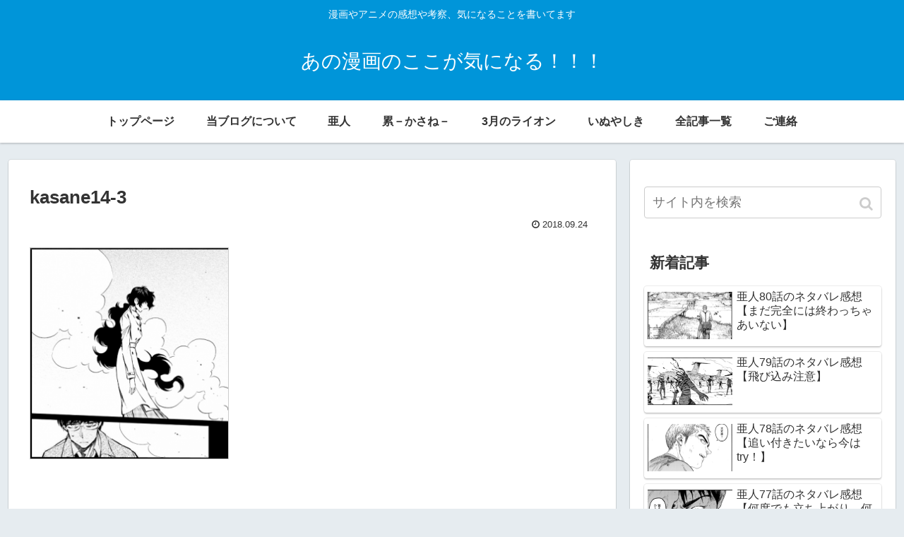

--- FILE ---
content_type: text/html; charset=UTF-8
request_url: https://manga-kuroyan.com/4533.html/kasane14-3
body_size: 12310
content:
<!doctype html>
<html lang="ja"
	prefix="og: https://ogp.me/ns#" >

<head>
<meta charset="utf-8">
<meta http-equiv="X-UA-Compatible" content="IE=edge">
<meta name="viewport" content="width=device-width, initial-scale=1.0, viewport-fit=cover"/>
  
  


<title>kasane14-3 | あの漫画のここが気になる！！！</title>

		<!-- All in One SEO 4.0.18 -->
		<meta property="og:site_name" content="あの漫画のここが気になる！！！ | 漫画やアニメの感想や考察、気になることを書いてます" />
		<meta property="og:type" content="article" />
		<meta property="og:title" content="kasane14-3 | あの漫画のここが気になる！！！" />
		<meta property="article:published_time" content="2018-09-23T22:50:58Z" />
		<meta property="article:modified_time" content="2018-09-23T22:50:58Z" />
		<meta property="twitter:card" content="summary" />
		<meta property="twitter:domain" content="manga-kuroyan.com" />
		<meta property="twitter:title" content="kasane14-3 | あの漫画のここが気になる！！！" />
		<meta name="google" content="nositelinkssearchbox" />
		<script type="application/ld+json" class="aioseo-schema">
			{"@context":"https:\/\/schema.org","@graph":[{"@type":"WebSite","@id":"https:\/\/manga-kuroyan.com\/#website","url":"https:\/\/manga-kuroyan.com\/","name":"\u3042\u306e\u6f2b\u753b\u306e\u3053\u3053\u304c\u6c17\u306b\u306a\u308b\uff01\uff01\uff01","description":"\u6f2b\u753b\u3084\u30a2\u30cb\u30e1\u306e\u611f\u60f3\u3084\u8003\u5bdf\u3001\u6c17\u306b\u306a\u308b\u3053\u3068\u3092\u66f8\u3044\u3066\u307e\u3059","publisher":{"@id":"https:\/\/manga-kuroyan.com\/#organization"}},{"@type":"Organization","@id":"https:\/\/manga-kuroyan.com\/#organization","name":"\u3042\u306e\u6f2b\u753b\u306e\u3053\u3053\u304c\u6c17\u306b\u306a\u308b\uff01\uff01\uff01","url":"https:\/\/manga-kuroyan.com\/"},{"@type":"BreadcrumbList","@id":"https:\/\/manga-kuroyan.com\/4533.html\/kasane14-3#breadcrumblist","itemListElement":[{"@type":"ListItem","@id":"https:\/\/manga-kuroyan.com\/#listItem","position":"1","item":{"@id":"https:\/\/manga-kuroyan.com\/#item","name":"\u30db\u30fc\u30e0","description":"\u6f2b\u753b\u3084\u30a2\u30cb\u30e1\u306e\u30cd\u30bf\u30d0\u30ec\u611f\u60f3\u3084\u8003\u5bdf\u3092\u66f8\u3044\u3066\u3044\u307e\u3059","url":"https:\/\/manga-kuroyan.com\/"},"nextItem":"https:\/\/manga-kuroyan.com\/4533.html\/kasane14-3#listItem"},{"@type":"ListItem","@id":"https:\/\/manga-kuroyan.com\/4533.html\/kasane14-3#listItem","position":"2","item":{"@id":"https:\/\/manga-kuroyan.com\/4533.html\/kasane14-3#item","name":"kasane14-3","url":"https:\/\/manga-kuroyan.com\/4533.html\/kasane14-3"},"previousItem":"https:\/\/manga-kuroyan.com\/#listItem"}]},{"@type":"Person","@id":"https:\/\/manga-kuroyan.com\/author\/mini3762#author","url":"https:\/\/manga-kuroyan.com\/author\/mini3762","name":"\u304f\u308d\u3084\u3093","image":{"@type":"ImageObject","@id":"https:\/\/manga-kuroyan.com\/4533.html\/kasane14-3#authorImage","url":"https:\/\/secure.gravatar.com\/avatar\/4a27b62e6d700a96047d5395ea56f530?s=96&d=mm&r=g","width":"96","height":"96","caption":"\u304f\u308d\u3084\u3093"}},{"@type":"ItemPage","@id":"https:\/\/manga-kuroyan.com\/4533.html\/kasane14-3#itempage","url":"https:\/\/manga-kuroyan.com\/4533.html\/kasane14-3","name":"kasane14-3 | \u3042\u306e\u6f2b\u753b\u306e\u3053\u3053\u304c\u6c17\u306b\u306a\u308b\uff01\uff01\uff01","inLanguage":"ja","isPartOf":{"@id":"https:\/\/manga-kuroyan.com\/#website"},"breadcrumb":{"@id":"https:\/\/manga-kuroyan.com\/4533.html\/kasane14-3#breadcrumblist"},"author":"https:\/\/manga-kuroyan.com\/4533.html\/kasane14-3#author","creator":"https:\/\/manga-kuroyan.com\/4533.html\/kasane14-3#author","datePublished":"2018-09-23T22:50:58+00:00","dateModified":"2018-09-23T22:50:58+00:00"}]}
		</script>
		<script type="text/javascript" >
			window.ga=window.ga||function(){(ga.q=ga.q||[]).push(arguments)};ga.l=+new Date;
			ga('create', "UA-71289221-1", 'auto');
			ga('send', 'pageview');
		</script>
		<script async src="https://www.google-analytics.com/analytics.js"></script>
		<!-- All in One SEO -->

<link rel='dns-prefetch' href='//ajax.googleapis.com' />
<link rel='dns-prefetch' href='//cdnjs.cloudflare.com' />
<link rel='dns-prefetch' href='//secure.gravatar.com' />
<link rel='dns-prefetch' href='//s.w.org' />
<link rel="alternate" type="application/rss+xml" title="あの漫画のここが気になる！！！ &raquo; フィード" href="https://manga-kuroyan.com/feed" />
<link rel="alternate" type="application/rss+xml" title="あの漫画のここが気になる！！！ &raquo; コメントフィード" href="https://manga-kuroyan.com/comments/feed" />
<link rel="alternate" type="application/rss+xml" title="あの漫画のここが気になる！！！ &raquo; kasane14-3 のコメントのフィード" href="https://manga-kuroyan.com/4533.html/kasane14-3/feed" />
<link rel='stylesheet' id='cocoon-style-css'  href='https://manga-kuroyan.com/wp-content/themes/cocoon-master/style.css?ver=5.2.21&#038;fver=20191002024015' media='all' />
<link rel='stylesheet' id='cocoon-keyframes-css'  href='https://manga-kuroyan.com/wp-content/themes/cocoon-master/keyframes.css?ver=5.2.21&#038;fver=20191002024015' media='all' />
<link rel='stylesheet' id='font-awesome-style-css'  href='https://manga-kuroyan.com/wp-content/themes/cocoon-master/webfonts/fontawesome/css/font-awesome.min.css?ver=5.2.21&#038;fver=20191002024015' media='all' />
<link rel='stylesheet' id='icomoon-style-css'  href='https://manga-kuroyan.com/wp-content/themes/cocoon-master/webfonts/icomoon/style.css?ver=5.2.21&#038;fver=20191002024015' media='all' />
<link rel='stylesheet' id='baguettebox-style-css'  href='https://manga-kuroyan.com/wp-content/themes/cocoon-master/plugins/baguettebox/dist/baguetteBox.min.css?ver=5.2.21&#038;fver=20191002024014' media='all' />
<link rel='stylesheet' id='slick-theme-style-css'  href='https://manga-kuroyan.com/wp-content/themes/cocoon-master/plugins/slick/slick-theme.css?ver=5.2.21&#038;fver=20191002024014' media='all' />
<link rel='stylesheet' id='cocoon-skin-style-css'  href='https://manga-kuroyan.com/wp-content/themes/cocoon-master/skins/skin-colors-blue/style.css?ver=5.2.21&#038;fver=20191002024014' media='all' />
<style id='cocoon-skin-style-inline-css'>
@media screen and (max-width:480px){.page-body,.menu-content{font-size:16px}}.main{width:860px}.sidebar{width:376px}@media screen and (max-width:1260px){.wrap{width:auto}.main,.sidebar,.sidebar-left .main,.sidebar-left .sidebar{margin:0 .5%}.main{width:67%}.sidebar{padding:10px;width:30%}.entry-card-thumb{width:38%}.entry-card-content{margin-left:40%}}.toc-checkbox{display:none}.toc-content{visibility:hidden;height:0;opacity:.2;transition:all .5s ease-out}.toc-checkbox:checked~.toc-content{visibility:visible;padding-top:.6em;height:100%;opacity:1}.toc-title::after{content:'[開く]';margin-left:.5em;cursor:pointer;font-size:.8em}.toc-title:hover::after{text-decoration:underline}.toc-checkbox:checked+.toc-title::after{content:'[閉じる]'}.eye-catch-wrap{justify-content:center}#respond{display:none}#navi .navi-in>ul>li{width:auto}#navi .navi-in>ul>li>a{padding:0 1.4em}.entry-content>*,.demo .entry-content p{line-height:1.8}.entry-content>*,.demo .entry-content p{margin-top:1.4em;margin-bottom:1.4em}.entry-content>.micro-top{margin-bottom:-1.54em}.entry-content>.micro-balloon{margin-bottom:-1.12em}.entry-content>.micro-bottom{margin-top:-1.54em}.entry-content>.micro-bottom.micro-balloon{margin-top:-1.12em;margin-bottom:1.4em}.blank-box.bb-key-color{border-color:#19448e}.iic-key-color li::before{color:#19448e}.blank-box.bb-tab.bb-key-color::before{background-color:#19448e}.tb-key-color .toggle-button{border:1px solid #19448e;background:#19448e;color:#fff}.tb-key-color .toggle-button::before{color:#ccc}.tb-key-color .toggle-checkbox:checked~.toggle-content{border-color:#19448e}.cb-key-color.caption-box{border-color:#19448e}.cb-key-color .caption-box-label{background-color:#19448e;color:#fff}.tcb-key-color .tab-caption-box-label{background-color:#19448e;color:#fff}.tcb-key-color .tab-caption-box-content{border-color:#19448e}.lb-key-color .label-box-content{border-color:#19448e}.mc-key-color{background-color:#19448e;color:#fff;border:0}.mc-key-color.micro-bottom::after{border-bottom-color:#19448e;border-top-color:transparent}.mc-key-color::before{border-top-color:transparent;border-bottom-color:transparent}.mc-key-color::after{border-top-color:#19448e}.btn-key-color,.btn-wrap.btn-wrap-key-color>a{background-color:#19448e}.has-text-color.has-key-color-color{color:#19448e}.has-background.has-key-color-background-color{background-color:#19448e}.article.page-body,body#tinymce.wp-editor{background-color:#fff}.article.page-body,.editor-post-title__block .editor-post-title__input,body#tinymce.wp-editor{color:#333}
</style>
<link rel='stylesheet' id='cocoon-child-style-css'  href='https://manga-kuroyan.com/wp-content/themes/cocoon-child-master/style.css?ver=5.2.21&#038;fver=20190924074301' media='all' />
<link rel='stylesheet' id='cocoon-child-keyframes-css'  href='https://manga-kuroyan.com/wp-content/themes/cocoon-child-master/keyframes.css?ver=5.2.21&#038;fver=20190924032136' media='all' />
<link rel='stylesheet' id='wp-block-library-css'  href='https://manga-kuroyan.com/wp-includes/css/dist/block-library/style.min.css?ver=5.2.21&#038;fver=20210416123017' media='all' />
<style id='wp-block-library-inline-css'>
.has-text-align-justify{text-align:justify;}
</style>
<link rel='stylesheet' id='contact-form-7-css'  href='https://manga-kuroyan.com/wp-content/plugins/contact-form-7/includes/css/styles.css?ver=5.1.9&#038;fver=20200525022805' media='all' />
<link rel='stylesheet' id='pz-linkcard-css'  href='//manga-kuroyan.com/wp-content/uploads/pz-linkcard/style.css?ver=2.4.2.2.0' media='all' />
<link rel='stylesheet' id='toc-screen-css'  href='https://manga-kuroyan.com/wp-content/plugins/table-of-contents-plus/screen.min.css?ver=2002&#038;fver=20200213051456' media='all' />
<link rel='stylesheet' id='yyi_rinker_stylesheet-css'  href='https://manga-kuroyan.com/wp-content/plugins/yyi-rinker/css/style.css?v=1.1.0&#038;ver=5.2.21&#038;fver=20210129025302' media='all' />
<link rel='stylesheet' id='jetpack_css-css'  href='https://manga-kuroyan.com/wp-content/plugins/jetpack/css/jetpack.css?ver=8.3.3&#038;fver=20241014082751' media='all' />
<script src='https://ajax.googleapis.com/ajax/libs/jquery/1.12.4/jquery.min.js?ver=1.12.4'></script>
<script src='https://cdnjs.cloudflare.com/ajax/libs/jquery-migrate/1.4.1/jquery-migrate.min.js?ver=1.4.1'></script>
<script src='https://manga-kuroyan.com/wp-content/plugins/yyi-rinker/js/event-tracking.js?v=1.1.0&#038;fver=20210129025302'></script>
<link rel='shortlink' href='https://wp.me/a721HU-1bd' />
<style>div#toc_container {width: 75%;}</style><script language="javascript">
    var vc_pid = "886156428";
</script><script src="//aml.valuecommerce.com/vcdal.js" async></script>
<link rel='dns-prefetch' href='//v0.wordpress.com'/>
<style>img#wpstats{display:none}</style><!-- Cocoon site icon -->
<link rel="icon" href="https://manga-kuroyan.com/wp-content/themes/cocoon-master/images/site-icon32x32.png" sizes="32x32" />
<link rel="icon" href="https://manga-kuroyan.com/wp-content/themes/cocoon-master/images/site-icon192x192.png" sizes="192x192" />
<link rel="apple-touch-icon" href="https://manga-kuroyan.com/wp-content/themes/cocoon-master/images/site-icon180x180.png" />
<meta name="msapplication-TileImage" content="https://manga-kuroyan.com/wp-content/themes/cocoon-master/images/site-icon270x270.png" />
<!-- Cocoon noindex nofollow -->
<meta name="robots" content="noindex,follow">
<!-- Cocoon canonical -->
<link rel="canonical" href="https://manga-kuroyan.com/4533.html/kasane14-3">
<!-- Cocoon JSON-LD -->
<script type="application/ld+json">
{
  "@context": "https://schema.org",
  "@type": "Article",
  "mainEntityOfPage":{
    "@type":"WebPage",
    "@id":"https://manga-kuroyan.com/4533.html/kasane14-3"
  },
  "headline": "kasane14-3",
  "image": {
    "@type": "ImageObject",
    "url": "https://manga-kuroyan.com/wp-content/themes/cocoon-master/screenshot.jpg",
    "width": 880,
    "height": 660
  },
  "datePublished": "2018-09-24T07:50:58+09:00",
  "dateModified": "2018-09-24T07:50:58+09:00",
  "author": {
    "@type": "Person",
    "name": "くろやん"
  },
  "publisher": {
    "@type": "Organization",
    "name": "あの漫画のここが気になる！！！",
    "logo": {
      "@type": "ImageObject",
      "url": "https://manga-kuroyan.com/wp-content/themes/cocoon-master/images/no-amp-logo.png",
      "width": 206,
      "height": 60
    }
  },
  "description": "…"
}
</script>

<!-- OGP -->
<meta property="og:type" content="article">
<meta property="og:description" content="">
<meta property="og:title" content="kasane14-3">
<meta property="og:url" content="https://manga-kuroyan.com/4533.html/kasane14-3">
<meta property="og:image" content="https://manga-kuroyan.com/wp-content/themes/cocoon-master/screenshot.jpg">
<meta property="og:site_name" content="あの漫画のここが気になる！！！">
<meta property="og:locale" content="ja_JP">
<meta property="article:published_time" content="2018-09-24T07:50:58+09:00" />
<meta property="article:modified_time" content="2018-09-24T07:50:58+09:00" />
<!-- /OGP -->

<!-- Twitter Card -->
<meta name="twitter:card" content="summary_large_image">
<meta name="twitter:description" content="">
<meta name="twitter:title" content="kasane14-3">
<meta name="twitter:url" content="https://manga-kuroyan.com/4533.html/kasane14-3">
<meta name="twitter:image" content="https://manga-kuroyan.com/wp-content/themes/cocoon-master/screenshot.jpg">
<meta name="twitter:domain" content="manga-kuroyan.com">
<!-- /Twitter Card -->
<style>.broken_link, a.broken_link {
	text-decoration: line-through;
}</style>


<script>
	// document.addEventListener('DOMContentLoaded', function() {
	// 	if ('serviceWorker' in navigator) {
	// 		navigator.serviceWorker.getRegistration()
	// 			.then(registration => {
	// 				registration.unregister();
	// 		})
	// 	}
	// }, false);
</script>


</head>

<body class="attachment attachment-template-default single single-attachment postid-4539 attachmentid-4539 attachment-png public-page page-body ff-yu-gothic fz-18px fw-400 hlt-center-logo-wrap ect-entry-card-wrap rect-entry-card-wrap  scrollable-sidebar no-scrollable-main sidebar-right mblt-footer-mobile-buttons scrollable-mobile-buttons author-admin mobile-button-fmb no-mobile-sidebar no-sp-snippet" itemscope itemtype="https://schema.org/WebPage">






<div id="container" class="container cf">
  
<div id="header-container" class="header-container">
  <div class="header-container-in hlt-center-logo">
    <header id="header" class="header cf" itemscope itemtype="https://schema.org/WPHeader">

      <div id="header-in" class="header-in wrap cf" itemscope itemtype="https://schema.org/WebSite">

        
<div class="tagline" itemprop="alternativeHeadline">漫画やアニメの感想や考察、気になることを書いてます</div>

        
        <div class="logo logo-header logo-text"><a href="https://manga-kuroyan.com" class="site-name site-name-text-link" itemprop="url"><span class="site-name-text" itemprop="name about">あの漫画のここが気になる！！！</span></a></div>
        
        
      </div>

    </header>

    <!-- Navigation -->
<nav id="navi" class="navi cf" itemscope itemtype="https://schema.org/SiteNavigationElement">
  <div id="navi-in" class="navi-in wrap cf">
    <ul id="menu-%e3%82%b0%e3%83%ad%e3%83%bc%e3%83%90%e3%83%ab%e3%83%a1%e3%83%8b%e3%83%a5%e3%83%bc" class="menu-header"><li id="menu-item-2964" class="menu-item menu-item-type-custom menu-item-object-custom menu-item-home"><a href="https://manga-kuroyan.com/"><div class="caption-wrap"><div class="item-label">トップページ</div></div></a></li>
<li id="menu-item-36" class="menu-item menu-item-type-post_type menu-item-object-page"><a href="https://manga-kuroyan.com/about"><div class="caption-wrap"><div class="item-label">当ブログについて</div></div></a></li>
<li id="menu-item-3318" class="menu-item menu-item-type-taxonomy menu-item-object-category"><a href="https://manga-kuroyan.com/category/ajin"><div class="caption-wrap"><div class="item-label">亜人</div></div></a></li>
<li id="menu-item-3320" class="menu-item menu-item-type-taxonomy menu-item-object-category"><a href="https://manga-kuroyan.com/category/kasane"><div class="caption-wrap"><div class="item-label">累－かさね－</div></div></a></li>
<li id="menu-item-3319" class="menu-item menu-item-type-taxonomy menu-item-object-category"><a href="https://manga-kuroyan.com/category/3lion"><div class="caption-wrap"><div class="item-label">3月のライオン</div></div></a></li>
<li id="menu-item-3323" class="menu-item menu-item-type-taxonomy menu-item-object-category"><a href="https://manga-kuroyan.com/category/inuyashiki"><div class="caption-wrap"><div class="item-label">いぬやしき</div></div></a></li>
<li id="menu-item-29" class="menu-item menu-item-type-post_type menu-item-object-page"><a href="https://manga-kuroyan.com/sitemap"><div class="caption-wrap"><div class="item-label">全記事一覧</div></div></a></li>
<li id="menu-item-30" class="menu-item menu-item-type-post_type menu-item-object-page"><a href="https://manga-kuroyan.com/contact-form"><div class="caption-wrap"><div class="item-label">ご連絡</div></div></a></li>
</ul>    <ul id="menu-%e3%82%b0%e3%83%ad%e3%83%bc%e3%83%90%e3%83%ab%e3%83%a1%e3%83%8b%e3%83%a5%e3%83%bc-1" class="menu-mobile"><li id="menu-item-2964" class="menu-item menu-item-type-custom menu-item-object-custom menu-item-home"><a href="https://manga-kuroyan.com/"><div class="caption-wrap"><div class="item-label">トップページ</div></div></a></li>
<li id="menu-item-36" class="menu-item menu-item-type-post_type menu-item-object-page"><a href="https://manga-kuroyan.com/about"><div class="caption-wrap"><div class="item-label">当ブログについて</div></div></a></li>
<li id="menu-item-3318" class="menu-item menu-item-type-taxonomy menu-item-object-category"><a href="https://manga-kuroyan.com/category/ajin"><div class="caption-wrap"><div class="item-label">亜人</div></div></a></li>
<li id="menu-item-3320" class="menu-item menu-item-type-taxonomy menu-item-object-category"><a href="https://manga-kuroyan.com/category/kasane"><div class="caption-wrap"><div class="item-label">累－かさね－</div></div></a></li>
<li id="menu-item-3319" class="menu-item menu-item-type-taxonomy menu-item-object-category"><a href="https://manga-kuroyan.com/category/3lion"><div class="caption-wrap"><div class="item-label">3月のライオン</div></div></a></li>
<li id="menu-item-3323" class="menu-item menu-item-type-taxonomy menu-item-object-category"><a href="https://manga-kuroyan.com/category/inuyashiki"><div class="caption-wrap"><div class="item-label">いぬやしき</div></div></a></li>
<li id="menu-item-29" class="menu-item menu-item-type-post_type menu-item-object-page"><a href="https://manga-kuroyan.com/sitemap"><div class="caption-wrap"><div class="item-label">全記事一覧</div></div></a></li>
<li id="menu-item-30" class="menu-item menu-item-type-post_type menu-item-object-page"><a href="https://manga-kuroyan.com/contact-form"><div class="caption-wrap"><div class="item-label">ご連絡</div></div></a></li>
</ul>  </div><!-- /#navi-in -->
</nav>
<!-- /Navigation -->
  </div><!-- /.header-container-in -->
</div><!-- /.header-container -->

  
  

  


  
  
  
  
  
  <div id="content" class="content cf">

    <div id="content-in" class="content-in wrap">

        <main id="main" class="main" itemscope itemtype="https://schema.org/Blog">



<article id="post-4539" class="article post-4539 attachment type-attachment status-inherit hentry" itemscope="itemscope" itemprop="blogPost" itemtype="https://schema.org/BlogPosting">
  
      
      
      
      <header class="article-header entry-header">
        <h1 class="entry-title" itemprop="headline">
          kasane14-3        </h1>

        
        
        
        
        <div class="eye-catch-wrap display-none">
<figure class="eye-catch" itemprop="image" itemscope itemtype="https://schema.org/ImageObject">
   <img src="https://manga-kuroyan.com/wp-content/themes/cocoon-master/screenshot.jpg" width="880" height="660" alt="">  <meta itemprop="url" content="https://manga-kuroyan.com/wp-content/themes/cocoon-master/screenshot.jpg">
  <meta itemprop="width" content="880">
  <meta itemprop="height" content="660">
  </figure>
</div>

        

        <div class="date-tags">
  <span class="post-date"><time class="entry-date date published updated" datetime="2018-09-24T07:50:58+09:00" itemprop="datePublished dateModified">2018.09.24</time></span>
  </div>

        
         
        
        
      </header>

      <div class="entry-content cf iwe-border" itemprop="mainEntityOfPage">
      <p class="attachment"><a href='https://manga-kuroyan.com/wp-content/uploads/2018/09/kasane14-3.png'><img width="282" height="300" src="https://manga-kuroyan.com/wp-content/uploads/2018/09/kasane14-3-282x300.png" class="attachment-medium size-medium" alt="" srcset="https://manga-kuroyan.com/wp-content/uploads/2018/09/kasane14-3-282x300.png 282w, https://manga-kuroyan.com/wp-content/uploads/2018/09/kasane14-3.png 400w" sizes="(max-width: 282px) 100vw, 282px" /></a></p>
      </div>

      
      <footer class="article-footer entry-footer">

                          
        
        
        
<div class="entry-categories-tags ctdt-one-row">
  <div class="entry-categories"></div>
  </div>

        
        
        
        
        <div class="sns-share ss-col-3 bc-brand-color sbc-hide ss-bottom">
      <div class="sns-share-message">シェアする</div>
  
  <div class="sns-share-buttons sns-buttons">
          <a href="https://twitter.com/intent/tweet?text=kasane14-3&amp;url=https%3A%2F%2Fmanga-kuroyan.com%2F4533.html%2Fkasane14-3" class="share-button twitter-button twitter-share-button-sq" target="_blank" rel="nofollow noopener noreferrer"><span class="social-icon icon-twitter"></span><span class="button-caption">Twitter</span><span class="share-count twitter-share-count"></span></a>
    
          <a href="//www.facebook.com/sharer/sharer.php?u=https%3A%2F%2Fmanga-kuroyan.com%2F4533.html%2Fkasane14-3&amp;t=kasane14-3" class="share-button facebook-button facebook-share-button-sq" target="_blank" rel="nofollow noopener noreferrer"><span class="social-icon icon-facebook"></span><span class="button-caption">Facebook</span><span class="share-count facebook-share-count"></span></a>
    
          <a href="//b.hatena.ne.jp/entry/s/manga-kuroyan.com/4533.html/kasane14-3" class="share-button hatebu-button hatena-bookmark-button hatebu-share-button-sq" data-hatena-bookmark-layout="simple" title="kasane14-3" target="_blank" rel="nofollow noopener noreferrer"><span class="social-icon icon-hatena"></span><span class="button-caption">はてブ</span><span class="share-count hatebu-share-count"></span></a>
    
    
          <a href="//getpocket.com/edit?url=https://manga-kuroyan.com/4533.html/kasane14-3" class="share-button pocket-button pocket-share-button-sq" target="_blank" rel="nofollow noopener noreferrer"><span class="social-icon icon-pocket"></span><span class="button-caption">Pocket</span><span class="share-count pocket-share-count"></span></a>
    
          <a href="//timeline.line.me/social-plugin/share?url=https%3A%2F%2Fmanga-kuroyan.com%2F4533.html%2Fkasane14-3" class="share-button line-button line-share-button-sq" target="_blank" rel="nofollow noopener noreferrer"><span class="social-icon icon-line"></span><span class="button-caption">LINE</span><span class="share-count line-share-count"></span></a>
    
    
    
          <a href="javascript:void(0)" class="share-button copy-button copy-share-button-sq" rel="nofollow noopener noreferrer" data-clipboard-text="kasane14-3 https://manga-kuroyan.com/4533.html/kasane14-3"><span class="social-icon icon-copy"></span><span class="button-caption">コピー</span><span class="share-count copy-share-count"></span></a>
    
  </div><!-- /.sns-share-buttons -->

</div><!-- /.sns-share -->

        
        
                          
        
        <div class="footer-meta">
  <div class="author-info">
    <a href="https://manga-kuroyan.com/author/mini3762" class="author-link">
      <span class="post-author vcard author" itemprop="editor author creator copyrightHolder" itemscope itemtype="https://schema.org/Person">
        <span class="author-name fn" itemprop="name">くろやん</span>
      </span>
    </a>
  </div>
</div>

        <!-- publisher設定 -->
                <div class="publisher" itemprop="publisher" itemscope itemtype="https://schema.org/Organization">
            <div itemprop="logo" itemscope itemtype="https://schema.org/ImageObject">
              <img src="https://manga-kuroyan.com/wp-content/themes/cocoon-master/images/no-amp-logo.png" width="206" height="60" alt="">
              <meta itemprop="url" content="https://manga-kuroyan.com/wp-content/themes/cocoon-master/images/no-amp-logo.png">
              <meta itemprop="width" content="206">
              <meta itemprop="height" content="60">
            </div>
            <div itemprop="name">あの漫画のここが気になる！！！</div>
        </div>
      </footer>

    </article>


<div class="under-entry-content">

  
  <aside id="related-entries" class="related-entries rect-entry-card">
  <h2 class="related-entry-heading">
    <span class="related-entry-main-heading main-caption">
      関連記事    </span>
      </h2>
  <div class="related-list">
          <p>関連記事は見つかりませんでした。</p>
      </div>
</aside>

  
  
  <div id="pager-post-navi" class="pager-post-navi post-navi-default cf">
</div><!-- /.pager-post-navi -->

  <!-- comment area -->
<div id="comment-area" class="comment-area">
  <section class="comment-list">
    <h2 id="comments" class="comment-title">
      コメント          </h2>

      </section>
  <aside class="comment-form">        <button id="comment-reply-btn" class="comment-btn key-btn">コメントを書き込む</button>
      	<div id="respond" class="comment-respond">
		<h3 id="reply-title" class="comment-reply-title">コメントをどうぞ <small><a rel="nofollow" id="cancel-comment-reply-link" href="/4533.html/kasane14-3#respond" style="display:none;">コメントをキャンセル</a></small></h3>			<form action="https://manga-kuroyan.com/wp-comments-post.php" method="post" id="commentform" class="comment-form">
				<p class="comment-notes"><span id="email-notes">メールアドレスが公開されることはありません。</span></p><p class="comment-form-comment"><label for="comment">コメント</label> <textarea id="comment" name="comment" cols="45" rows="8" maxlength="65525" required="required"></textarea></p><p class="comment-form-author"><label for="author">名前</label> <input id="author" name="author" type="text" value="" size="30" maxlength="245" /></p>
<p class="comment-form-email"><label for="email">メール</label> <input id="email" name="email" type="text" value="" size="30" maxlength="100" aria-describedby="email-notes" /></p>
<p class="comment-form-url"><label for="url">サイト</label> <input id="url" name="url" type="text" value="" size="30" maxlength="200" /></p>
<p class="comment-form-cookies-consent"><input id="wp-comment-cookies-consent" name="wp-comment-cookies-consent" type="checkbox" value="yes" /><label for="wp-comment-cookies-consent">次回のコメントで使用するためブラウザーに自分の名前、メールアドレス、サイトを保存する。</label></p>
<p class="form-submit"><input name="submit" type="submit" id="submit" class="submit" value="コメントを送信" /> <input type='hidden' name='comment_post_ID' value='4539' id='comment_post_ID' />
<input type='hidden' name='comment_parent' id='comment_parent' value='0' />
</p><p style="display: none;"><input type="hidden" id="akismet_comment_nonce" name="akismet_comment_nonce" value="f060e64b0d" /></p><input type="hidden" id="ak_js" name="ak_js" value="56"/><textarea name="ak_hp_textarea" cols="45" rows="8" maxlength="100" style="display: none !important;"></textarea>			</form>
			</div><!-- #respond -->
	</aside></div><!-- /.comment area -->


  
  
</div>



          </main>

        <div id="sidebar" class="sidebar nwa cf" role="complementary">

  
	<aside id="search-2" class="widget widget-sidebar widget-sidebar-standard widget_search"><form class="search-box input-box" method="get" action="https://manga-kuroyan.com/">
  <input type="text" placeholder="サイト内を検索" name="s" class="search-edit" aria-label="input">
  <button type="submit" class="search-submit" role="button" aria-label="button"></button>
</form>
</aside><aside id="new_entries-2" class="widget widget-sidebar widget-sidebar-standard widget_new_entries"><h3 class="widget-sidebar-title widget-title">新着記事</h3>  <div class="new-entry-cards widget-entry-cards no-icon cf">
          <a href="https://manga-kuroyan.com/5563.html" class="new-entry-card-link widget-entry-card-link a-wrap" title="亜人80話のネタバレ感想【まだ完全には終わっちゃあいない】">
    <div class="new-entry-card widget-entry-card e-card cf">
            <figure class="new-entry-card-thumb widget-entry-card-thumb card-thumb">
        <img width="240" height="135" src="https://manga-kuroyan.com/wp-content/uploads/2021/02/80-240x135.png" class="attachment-thumb120 size-thumb120 wp-post-image" alt="" srcset="https://manga-kuroyan.com/wp-content/uploads/2021/02/80-240x135.png 240w, https://manga-kuroyan.com/wp-content/uploads/2021/02/80-320x180.png 320w" sizes="(max-width: 240px) 100vw, 240px" />      </figure><!-- /.entry-card-thumb -->

      <div class="new-entry-card-content widget-entry-card-content card-content">
        <div class="new-entry-card-title widget-entry-card-title card-title">亜人80話のネタバレ感想【まだ完全には終わっちゃあいない】</div>
                <div class="new-entry-card-date widget-entry-card-date display-none">
  <span class="new-entry-card-post-date widget-entry-card-post-date post-date">2021.02.05</span></div>      </div><!-- /.entry-content -->
    </div><!-- /.entry-card -->
  </a><!-- /.entry-card-link -->
        <a href="https://manga-kuroyan.com/5553.html" class="new-entry-card-link widget-entry-card-link a-wrap" title="亜人79話のネタバレ感想【飛び込み注意】">
    <div class="new-entry-card widget-entry-card e-card cf">
            <figure class="new-entry-card-thumb widget-entry-card-thumb card-thumb">
        <img width="240" height="135" src="https://manga-kuroyan.com/wp-content/uploads/2021/01/79-240x135.png" class="attachment-thumb120 size-thumb120 wp-post-image" alt="" srcset="https://manga-kuroyan.com/wp-content/uploads/2021/01/79-240x135.png 240w, https://manga-kuroyan.com/wp-content/uploads/2021/01/79-320x180.png 320w" sizes="(max-width: 240px) 100vw, 240px" />      </figure><!-- /.entry-card-thumb -->

      <div class="new-entry-card-content widget-entry-card-content card-content">
        <div class="new-entry-card-title widget-entry-card-title card-title">亜人79話のネタバレ感想【飛び込み注意】</div>
                <div class="new-entry-card-date widget-entry-card-date display-none">
  <span class="new-entry-card-post-date widget-entry-card-post-date post-date">2021.01.30</span><span class="new-entry-card-update-date widget-entry-card-update-date post-update">2021.02.05</span></div>      </div><!-- /.entry-content -->
    </div><!-- /.entry-card -->
  </a><!-- /.entry-card-link -->
        <a href="https://manga-kuroyan.com/5523.html" class="new-entry-card-link widget-entry-card-link a-wrap" title="亜人78話のネタバレ感想【追い付きたいなら今はtry！】">
    <div class="new-entry-card widget-entry-card e-card cf">
            <figure class="new-entry-card-thumb widget-entry-card-thumb card-thumb">
        <img width="240" height="135" src="https://manga-kuroyan.com/wp-content/uploads/2020/04/78-240x135.png" class="attachment-thumb120 size-thumb120 wp-post-image" alt="" srcset="https://manga-kuroyan.com/wp-content/uploads/2020/04/78-240x135.png 240w, https://manga-kuroyan.com/wp-content/uploads/2020/04/78-320x180.png 320w" sizes="(max-width: 240px) 100vw, 240px" />      </figure><!-- /.entry-card-thumb -->

      <div class="new-entry-card-content widget-entry-card-content card-content">
        <div class="new-entry-card-title widget-entry-card-title card-title">亜人78話のネタバレ感想【追い付きたいなら今はtry！】</div>
                <div class="new-entry-card-date widget-entry-card-date display-none">
  <span class="new-entry-card-post-date widget-entry-card-post-date post-date">2020.04.15</span><span class="new-entry-card-update-date widget-entry-card-update-date post-update">2021.01.30</span></div>      </div><!-- /.entry-content -->
    </div><!-- /.entry-card -->
  </a><!-- /.entry-card-link -->
        <a href="https://manga-kuroyan.com/5508.html" class="new-entry-card-link widget-entry-card-link a-wrap" title="亜人77話のネタバレ感想【何度でも立ち上がり、何度でも抗う】">
    <div class="new-entry-card widget-entry-card e-card cf">
            <figure class="new-entry-card-thumb widget-entry-card-thumb card-thumb">
        <img width="240" height="135" src="https://manga-kuroyan.com/wp-content/uploads/2020/04/77-240x135.png" class="attachment-thumb120 size-thumb120 wp-post-image" alt="" srcset="https://manga-kuroyan.com/wp-content/uploads/2020/04/77-240x135.png 240w, https://manga-kuroyan.com/wp-content/uploads/2020/04/77-320x180.png 320w" sizes="(max-width: 240px) 100vw, 240px" />      </figure><!-- /.entry-card-thumb -->

      <div class="new-entry-card-content widget-entry-card-content card-content">
        <div class="new-entry-card-title widget-entry-card-title card-title">亜人77話のネタバレ感想【何度でも立ち上がり、何度でも抗う】</div>
                <div class="new-entry-card-date widget-entry-card-date display-none">
  <span class="new-entry-card-post-date widget-entry-card-post-date post-date">2020.04.06</span><span class="new-entry-card-update-date widget-entry-card-update-date post-update">2020.04.15</span></div>      </div><!-- /.entry-content -->
    </div><!-- /.entry-card -->
  </a><!-- /.entry-card-link -->
        <a href="https://manga-kuroyan.com/5498.html" class="new-entry-card-link widget-entry-card-link a-wrap" title="亜人76話のネタバレ感想【そんなまさかの記憶喪失編スタート？？】">
    <div class="new-entry-card widget-entry-card e-card cf">
            <figure class="new-entry-card-thumb widget-entry-card-thumb card-thumb">
        <img width="240" height="135" src="https://manga-kuroyan.com/wp-content/uploads/2020/04/76-240x135.png" class="attachment-thumb120 size-thumb120 wp-post-image" alt="" srcset="https://manga-kuroyan.com/wp-content/uploads/2020/04/76-240x135.png 240w, https://manga-kuroyan.com/wp-content/uploads/2020/04/76-320x180.png 320w" sizes="(max-width: 240px) 100vw, 240px" />      </figure><!-- /.entry-card-thumb -->

      <div class="new-entry-card-content widget-entry-card-content card-content">
        <div class="new-entry-card-title widget-entry-card-title card-title">亜人76話のネタバレ感想【そんなまさかの記憶喪失編スタート？？】</div>
                <div class="new-entry-card-date widget-entry-card-date display-none">
  <span class="new-entry-card-post-date widget-entry-card-post-date post-date">2020.04.03</span><span class="new-entry-card-update-date widget-entry-card-update-date post-update">2020.04.06</span></div>      </div><!-- /.entry-content -->
    </div><!-- /.entry-card -->
  </a><!-- /.entry-card-link -->
        <a href="https://manga-kuroyan.com/5489.html" class="new-entry-card-link widget-entry-card-link a-wrap" title="亜人75.5話のネタバレ感想【そう信じたいじゃないか】">
    <div class="new-entry-card widget-entry-card e-card cf">
            <figure class="new-entry-card-thumb widget-entry-card-thumb card-thumb">
        <img width="240" height="135" src="https://manga-kuroyan.com/wp-content/uploads/2020/04/75.5-240x135.png" class="attachment-thumb120 size-thumb120 wp-post-image" alt="" srcset="https://manga-kuroyan.com/wp-content/uploads/2020/04/75.5-240x135.png 240w, https://manga-kuroyan.com/wp-content/uploads/2020/04/75.5-320x180.png 320w" sizes="(max-width: 240px) 100vw, 240px" />      </figure><!-- /.entry-card-thumb -->

      <div class="new-entry-card-content widget-entry-card-content card-content">
        <div class="new-entry-card-title widget-entry-card-title card-title">亜人75.5話のネタバレ感想【そう信じたいじゃないか】</div>
                <div class="new-entry-card-date widget-entry-card-date display-none">
  <span class="new-entry-card-post-date widget-entry-card-post-date post-date">2020.04.02</span><span class="new-entry-card-update-date widget-entry-card-update-date post-update">2020.04.06</span></div>      </div><!-- /.entry-content -->
    </div><!-- /.entry-card -->
  </a><!-- /.entry-card-link -->
        <a href="https://manga-kuroyan.com/5473.html" class="new-entry-card-link widget-entry-card-link a-wrap" title="アニメ『ヴィンランド・サガ』の続きがあるんですね！？続編を待ってます">
    <div class="new-entry-card widget-entry-card e-card cf">
            <figure class="new-entry-card-thumb widget-entry-card-thumb card-thumb">
        <img width="240" height="135" src="https://manga-kuroyan.com/wp-content/uploads/2020/02/vinland24-10-240x135.png" class="attachment-thumb120 size-thumb120 wp-post-image" alt="" srcset="https://manga-kuroyan.com/wp-content/uploads/2020/02/vinland24-10-240x135.png 240w, https://manga-kuroyan.com/wp-content/uploads/2020/02/vinland24-10-300x169.png 300w, https://manga-kuroyan.com/wp-content/uploads/2020/02/vinland24-10-320x180.png 320w, https://manga-kuroyan.com/wp-content/uploads/2020/02/vinland24-10.png 600w" sizes="(max-width: 240px) 100vw, 240px" />      </figure><!-- /.entry-card-thumb -->

      <div class="new-entry-card-content widget-entry-card-content card-content">
        <div class="new-entry-card-title widget-entry-card-title card-title">アニメ『ヴィンランド・サガ』の続きがあるんですね！？続編を待ってます</div>
                <div class="new-entry-card-date widget-entry-card-date display-none">
  <span class="new-entry-card-post-date widget-entry-card-post-date post-date">2020.02.01</span></div>      </div><!-- /.entry-content -->
    </div><!-- /.entry-card -->
  </a><!-- /.entry-card-link -->
        </div>
</aside>      <aside id="categories-2" class="widget widget-sidebar widget-sidebar-standard widget_categories"><h3 class="widget-sidebar-title widget-title">カテゴリー</h3>		<ul>
				<li class="cat-item cat-item-1"><a class="cf" href="https://manga-kuroyan.com/category/ajin">亜人<span class="post-count">114</span></a>
<ul class='children'>
	<li class="cat-item cat-item-13"><a class="cf" href="https://manga-kuroyan.com/category/ajin/magazine">本誌<span class="post-count">60</span></a>
</li>
	<li class="cat-item cat-item-12"><a class="cf" href="https://manga-kuroyan.com/category/ajin/comic">単行本<span class="post-count">11</span></a>
</li>
	<li class="cat-item cat-item-14"><a class="cf" href="https://manga-kuroyan.com/category/ajin/character">登場人物<span class="post-count">9</span></a>
</li>
	<li class="cat-item cat-item-16"><a class="cf" href="https://manga-kuroyan.com/category/ajin/other">その他<span class="post-count">23</span></a>
</li>
	<li class="cat-item cat-item-15"><a class="cf" href="https://manga-kuroyan.com/category/ajin/anime">アニメ<span class="post-count">11</span></a>
</li>
</ul>
</li>
	<li class="cat-item cat-item-6"><a class="cf" href="https://manga-kuroyan.com/category/inuyashiki">いぬやしき<span class="post-count">23</span></a>
</li>
	<li class="cat-item cat-item-23"><a class="cf" href="https://manga-kuroyan.com/category/vinland-saga">ヴィンランド・サガ<span class="post-count">31</span></a>
</li>
	<li class="cat-item cat-item-7"><a class="cf" href="https://manga-kuroyan.com/category/kasane">累－かさね－<span class="post-count">25</span></a>
</li>
	<li class="cat-item cat-item-22"><a class="cf" href="https://manga-kuroyan.com/category/sammerwars">サマーウォーズ<span class="post-count">3</span></a>
</li>
	<li class="cat-item cat-item-9"><a class="cf" href="https://manga-kuroyan.com/category/3lion">3月のライオン<span class="post-count">48</span></a>
<ul class='children'>
	<li class="cat-item cat-item-17"><a class="cf" href="https://manga-kuroyan.com/category/3lion/comic-3lion">単行本<span class="post-count">12</span></a>
</li>
	<li class="cat-item cat-item-18"><a class="cf" href="https://manga-kuroyan.com/category/3lion/anime-3lion">アニメ<span class="post-count">18</span></a>
</li>
	<li class="cat-item cat-item-19"><a class="cf" href="https://manga-kuroyan.com/category/3lion/other-3lion">その他<span class="post-count">18</span></a>
</li>
</ul>
</li>
	<li class="cat-item cat-item-21"><a class="cf" href="https://manga-kuroyan.com/category/bakemononoko">バケモノの子<span class="post-count">4</span></a>
</li>
	<li class="cat-item cat-item-20"><a class="cf" href="https://manga-kuroyan.com/category/himomen">ヒモメン<span class="post-count">4</span></a>
</li>
	<li class="cat-item cat-item-8"><a class="cf" href="https://manga-kuroyan.com/category/mayoiga">迷家－マヨイガ－<span class="post-count">22</span></a>
</li>
	<li class="cat-item cat-item-4"><a class="cf" href="https://manga-kuroyan.com/category/diary">雑記<span class="post-count">26</span></a>
</li>
		</ul>
			</aside><aside id="archives-2" class="widget widget-sidebar widget-sidebar-standard widget_archive"><h3 class="widget-sidebar-title widget-title">アーカイブ</h3>		<label class="screen-reader-text" for="archives-dropdown-2">アーカイブ</label>
		<select id="archives-dropdown-2" name="archive-dropdown">
			
			<option value="">月を選択</option>
				<option value='https://manga-kuroyan.com/date/2021/02'> 2021年2月 &nbsp;(1)</option>
	<option value='https://manga-kuroyan.com/date/2021/01'> 2021年1月 &nbsp;(1)</option>
	<option value='https://manga-kuroyan.com/date/2020/04'> 2020年4月 &nbsp;(4)</option>
	<option value='https://manga-kuroyan.com/date/2020/02'> 2020年2月 &nbsp;(1)</option>
	<option value='https://manga-kuroyan.com/date/2020/01'> 2020年1月 &nbsp;(2)</option>
	<option value='https://manga-kuroyan.com/date/2019/12'> 2019年12月 &nbsp;(6)</option>
	<option value='https://manga-kuroyan.com/date/2019/11'> 2019年11月 &nbsp;(7)</option>
	<option value='https://manga-kuroyan.com/date/2019/10'> 2019年10月 &nbsp;(14)</option>
	<option value='https://manga-kuroyan.com/date/2019/09'> 2019年9月 &nbsp;(9)</option>
	<option value='https://manga-kuroyan.com/date/2019/07'> 2019年7月 &nbsp;(4)</option>
	<option value='https://manga-kuroyan.com/date/2019/06'> 2019年6月 &nbsp;(1)</option>
	<option value='https://manga-kuroyan.com/date/2019/05'> 2019年5月 &nbsp;(2)</option>
	<option value='https://manga-kuroyan.com/date/2019/04'> 2019年4月 &nbsp;(5)</option>
	<option value='https://manga-kuroyan.com/date/2019/03'> 2019年3月 &nbsp;(5)</option>
	<option value='https://manga-kuroyan.com/date/2018/10'> 2018年10月 &nbsp;(1)</option>
	<option value='https://manga-kuroyan.com/date/2018/09'> 2018年9月 &nbsp;(6)</option>
	<option value='https://manga-kuroyan.com/date/2018/08'> 2018年8月 &nbsp;(7)</option>
	<option value='https://manga-kuroyan.com/date/2018/07'> 2018年7月 &nbsp;(18)</option>
	<option value='https://manga-kuroyan.com/date/2018/06'> 2018年6月 &nbsp;(4)</option>
	<option value='https://manga-kuroyan.com/date/2018/01'> 2018年1月 &nbsp;(1)</option>
	<option value='https://manga-kuroyan.com/date/2017/12'> 2017年12月 &nbsp;(9)</option>
	<option value='https://manga-kuroyan.com/date/2017/11'> 2017年11月 &nbsp;(14)</option>
	<option value='https://manga-kuroyan.com/date/2017/10'> 2017年10月 &nbsp;(6)</option>
	<option value='https://manga-kuroyan.com/date/2017/04'> 2017年4月 &nbsp;(3)</option>
	<option value='https://manga-kuroyan.com/date/2017/03'> 2017年3月 &nbsp;(1)</option>
	<option value='https://manga-kuroyan.com/date/2017/02'> 2017年2月 &nbsp;(1)</option>
	<option value='https://manga-kuroyan.com/date/2017/01'> 2017年1月 &nbsp;(7)</option>
	<option value='https://manga-kuroyan.com/date/2016/12'> 2016年12月 &nbsp;(9)</option>
	<option value='https://manga-kuroyan.com/date/2016/11'> 2016年11月 &nbsp;(8)</option>
	<option value='https://manga-kuroyan.com/date/2016/10'> 2016年10月 &nbsp;(14)</option>
	<option value='https://manga-kuroyan.com/date/2016/09'> 2016年9月 &nbsp;(11)</option>
	<option value='https://manga-kuroyan.com/date/2016/08'> 2016年8月 &nbsp;(19)</option>
	<option value='https://manga-kuroyan.com/date/2016/07'> 2016年7月 &nbsp;(9)</option>
	<option value='https://manga-kuroyan.com/date/2016/06'> 2016年6月 &nbsp;(10)</option>
	<option value='https://manga-kuroyan.com/date/2016/05'> 2016年5月 &nbsp;(13)</option>
	<option value='https://manga-kuroyan.com/date/2016/04'> 2016年4月 &nbsp;(15)</option>
	<option value='https://manga-kuroyan.com/date/2016/03'> 2016年3月 &nbsp;(11)</option>
	<option value='https://manga-kuroyan.com/date/2016/02'> 2016年2月 &nbsp;(14)</option>
	<option value='https://manga-kuroyan.com/date/2016/01'> 2016年1月 &nbsp;(13)</option>
	<option value='https://manga-kuroyan.com/date/2015/12'> 2015年12月 &nbsp;(14)</option>

		</select>

<script type='text/javascript'>
/* <![CDATA[ */
(function() {
	var dropdown = document.getElementById( "archives-dropdown-2" );
	function onSelectChange() {
		if ( dropdown.options[ dropdown.selectedIndex ].value !== '' ) {
			document.location.href = this.options[ this.selectedIndex ].value;
		}
	}
	dropdown.onchange = onSelectChange;
})();
/* ]]> */
</script>

		</aside><aside id="media_image-2" class="widget widget-sidebar widget-sidebar-standard widget_media_image"><h3 class="widget-sidebar-title widget-title">亜人の記事一覧</h3><a href="https://manga-kuroyan.com/1011.html"><img width="280" height="121" src="https://manga-kuroyan.com/wp-content/uploads/2016/04/ajin-330x142.png" class="image wp-image-1022 alignnone attachment-280x121 size-280x121" alt="" style="max-width: 100%; height: auto;" /></a></aside><aside id="media_image-9" class="widget widget-sidebar widget-sidebar-standard widget_media_image"><h3 class="widget-sidebar-title widget-title">アニメ『ヴィンランド・サガ』の感想まとめ</h3><a href="https://manga-kuroyan.com/5131.html"><img width="300" height="133" src="https://manga-kuroyan.com/wp-content/uploads/2019/10/vinland-logo-300x133.png" class="image wp-image-5181  attachment-medium size-medium" alt="" style="max-width: 100%; height: auto;" /></a></aside><aside id="media_image-6" class="widget widget-sidebar widget-sidebar-standard widget_media_image"><h3 class="widget-sidebar-title widget-title">アニメ「3月のライオン」の感想まとめ</h3><a href="https://manga-kuroyan.com/3127.html"><img width="300" height="123" src="https://manga-kuroyan.com/wp-content/uploads/2016/12/3lionanimebanner.png" class="image wp-image-3139 alignnone attachment-full size-full" alt="" style="max-width: 100%; height: auto;" /></a></aside>
  
    <div id="sidebar-scroll" class="sidebar-scroll">
    <aside id="categories-3" class="widget widget-sidebar widget-sidebar-scroll widget_categories"><h3 class="widget-sidebar-scroll-title widget-title">カテゴリー</h3>		<ul>
				<li class="cat-item cat-item-1"><a class="cf" href="https://manga-kuroyan.com/category/ajin">亜人</a>
<ul class='children'>
	<li class="cat-item cat-item-13"><a class="cf" href="https://manga-kuroyan.com/category/ajin/magazine">本誌</a>
</li>
	<li class="cat-item cat-item-12"><a class="cf" href="https://manga-kuroyan.com/category/ajin/comic">単行本</a>
</li>
	<li class="cat-item cat-item-14"><a class="cf" href="https://manga-kuroyan.com/category/ajin/character">登場人物</a>
</li>
	<li class="cat-item cat-item-16"><a class="cf" href="https://manga-kuroyan.com/category/ajin/other">その他</a>
</li>
	<li class="cat-item cat-item-15"><a class="cf" href="https://manga-kuroyan.com/category/ajin/anime">アニメ</a>
</li>
</ul>
</li>
	<li class="cat-item cat-item-6"><a class="cf" href="https://manga-kuroyan.com/category/inuyashiki">いぬやしき</a>
</li>
	<li class="cat-item cat-item-23"><a class="cf" href="https://manga-kuroyan.com/category/vinland-saga">ヴィンランド・サガ</a>
</li>
	<li class="cat-item cat-item-7"><a class="cf" href="https://manga-kuroyan.com/category/kasane">累－かさね－</a>
</li>
	<li class="cat-item cat-item-22"><a class="cf" href="https://manga-kuroyan.com/category/sammerwars">サマーウォーズ</a>
</li>
	<li class="cat-item cat-item-9"><a class="cf" href="https://manga-kuroyan.com/category/3lion">3月のライオン</a>
<ul class='children'>
	<li class="cat-item cat-item-17"><a class="cf" href="https://manga-kuroyan.com/category/3lion/comic-3lion">単行本</a>
</li>
	<li class="cat-item cat-item-18"><a class="cf" href="https://manga-kuroyan.com/category/3lion/anime-3lion">アニメ</a>
</li>
	<li class="cat-item cat-item-19"><a class="cf" href="https://manga-kuroyan.com/category/3lion/other-3lion">その他</a>
</li>
</ul>
</li>
	<li class="cat-item cat-item-21"><a class="cf" href="https://manga-kuroyan.com/category/bakemononoko">バケモノの子</a>
</li>
	<li class="cat-item cat-item-20"><a class="cf" href="https://manga-kuroyan.com/category/himomen">ヒモメン</a>
</li>
	<li class="cat-item cat-item-8"><a class="cf" href="https://manga-kuroyan.com/category/mayoiga">迷家－マヨイガ－</a>
</li>
	<li class="cat-item cat-item-4"><a class="cf" href="https://manga-kuroyan.com/category/diary">雑記</a>
</li>
		</ul>
			</aside>  </div>
  
</div>

      </div>

    </div>

    
    
    
    <footer id="footer" class="footer footer-container nwa" itemscope itemtype="https://schema.org/WPFooter">

      <div id="footer-in" class="footer-in wrap cf">

        
                  <div class="footer-widgets-mobile cf">
             <div class="footer-mobile">
             <aside id="search-3" class="widget widget-footer-mobile widget_search"><form class="search-box input-box" method="get" action="https://manga-kuroyan.com/">
  <input type="text" placeholder="サイト内を検索" name="s" class="search-edit" aria-label="input">
  <button type="submit" class="search-submit" role="button" aria-label="button"></button>
</form>
</aside><aside id="new_entries-3" class="widget widget-footer-mobile widget_new_entries"><h3 class="widget-footer-mobile-title footer-title">新着記事</h3>  <div class="new-entry-cards widget-entry-cards no-icon cf">
          <a href="https://manga-kuroyan.com/5563.html" class="new-entry-card-link widget-entry-card-link a-wrap" title="亜人80話のネタバレ感想【まだ完全には終わっちゃあいない】">
    <div class="new-entry-card widget-entry-card e-card cf">
            <figure class="new-entry-card-thumb widget-entry-card-thumb card-thumb">
        <img width="240" height="135" src="https://manga-kuroyan.com/wp-content/uploads/2021/02/80-240x135.png" class="attachment-thumb120 size-thumb120 wp-post-image" alt="" srcset="https://manga-kuroyan.com/wp-content/uploads/2021/02/80-240x135.png 240w, https://manga-kuroyan.com/wp-content/uploads/2021/02/80-320x180.png 320w" sizes="(max-width: 240px) 100vw, 240px" />      </figure><!-- /.entry-card-thumb -->

      <div class="new-entry-card-content widget-entry-card-content card-content">
        <div class="new-entry-card-title widget-entry-card-title card-title">亜人80話のネタバレ感想【まだ完全には終わっちゃあいない】</div>
                <div class="new-entry-card-date widget-entry-card-date display-none">
  <span class="new-entry-card-post-date widget-entry-card-post-date post-date">2021.02.05</span></div>      </div><!-- /.entry-content -->
    </div><!-- /.entry-card -->
  </a><!-- /.entry-card-link -->
        <a href="https://manga-kuroyan.com/5553.html" class="new-entry-card-link widget-entry-card-link a-wrap" title="亜人79話のネタバレ感想【飛び込み注意】">
    <div class="new-entry-card widget-entry-card e-card cf">
            <figure class="new-entry-card-thumb widget-entry-card-thumb card-thumb">
        <img width="240" height="135" src="https://manga-kuroyan.com/wp-content/uploads/2021/01/79-240x135.png" class="attachment-thumb120 size-thumb120 wp-post-image" alt="" srcset="https://manga-kuroyan.com/wp-content/uploads/2021/01/79-240x135.png 240w, https://manga-kuroyan.com/wp-content/uploads/2021/01/79-320x180.png 320w" sizes="(max-width: 240px) 100vw, 240px" />      </figure><!-- /.entry-card-thumb -->

      <div class="new-entry-card-content widget-entry-card-content card-content">
        <div class="new-entry-card-title widget-entry-card-title card-title">亜人79話のネタバレ感想【飛び込み注意】</div>
                <div class="new-entry-card-date widget-entry-card-date display-none">
  <span class="new-entry-card-post-date widget-entry-card-post-date post-date">2021.01.30</span><span class="new-entry-card-update-date widget-entry-card-update-date post-update">2021.02.05</span></div>      </div><!-- /.entry-content -->
    </div><!-- /.entry-card -->
  </a><!-- /.entry-card-link -->
        <a href="https://manga-kuroyan.com/5523.html" class="new-entry-card-link widget-entry-card-link a-wrap" title="亜人78話のネタバレ感想【追い付きたいなら今はtry！】">
    <div class="new-entry-card widget-entry-card e-card cf">
            <figure class="new-entry-card-thumb widget-entry-card-thumb card-thumb">
        <img width="240" height="135" src="https://manga-kuroyan.com/wp-content/uploads/2020/04/78-240x135.png" class="attachment-thumb120 size-thumb120 wp-post-image" alt="" srcset="https://manga-kuroyan.com/wp-content/uploads/2020/04/78-240x135.png 240w, https://manga-kuroyan.com/wp-content/uploads/2020/04/78-320x180.png 320w" sizes="(max-width: 240px) 100vw, 240px" />      </figure><!-- /.entry-card-thumb -->

      <div class="new-entry-card-content widget-entry-card-content card-content">
        <div class="new-entry-card-title widget-entry-card-title card-title">亜人78話のネタバレ感想【追い付きたいなら今はtry！】</div>
                <div class="new-entry-card-date widget-entry-card-date display-none">
  <span class="new-entry-card-post-date widget-entry-card-post-date post-date">2020.04.15</span><span class="new-entry-card-update-date widget-entry-card-update-date post-update">2021.01.30</span></div>      </div><!-- /.entry-content -->
    </div><!-- /.entry-card -->
  </a><!-- /.entry-card-link -->
        <a href="https://manga-kuroyan.com/5508.html" class="new-entry-card-link widget-entry-card-link a-wrap" title="亜人77話のネタバレ感想【何度でも立ち上がり、何度でも抗う】">
    <div class="new-entry-card widget-entry-card e-card cf">
            <figure class="new-entry-card-thumb widget-entry-card-thumb card-thumb">
        <img width="240" height="135" src="https://manga-kuroyan.com/wp-content/uploads/2020/04/77-240x135.png" class="attachment-thumb120 size-thumb120 wp-post-image" alt="" srcset="https://manga-kuroyan.com/wp-content/uploads/2020/04/77-240x135.png 240w, https://manga-kuroyan.com/wp-content/uploads/2020/04/77-320x180.png 320w" sizes="(max-width: 240px) 100vw, 240px" />      </figure><!-- /.entry-card-thumb -->

      <div class="new-entry-card-content widget-entry-card-content card-content">
        <div class="new-entry-card-title widget-entry-card-title card-title">亜人77話のネタバレ感想【何度でも立ち上がり、何度でも抗う】</div>
                <div class="new-entry-card-date widget-entry-card-date display-none">
  <span class="new-entry-card-post-date widget-entry-card-post-date post-date">2020.04.06</span><span class="new-entry-card-update-date widget-entry-card-update-date post-update">2020.04.15</span></div>      </div><!-- /.entry-content -->
    </div><!-- /.entry-card -->
  </a><!-- /.entry-card-link -->
        <a href="https://manga-kuroyan.com/5498.html" class="new-entry-card-link widget-entry-card-link a-wrap" title="亜人76話のネタバレ感想【そんなまさかの記憶喪失編スタート？？】">
    <div class="new-entry-card widget-entry-card e-card cf">
            <figure class="new-entry-card-thumb widget-entry-card-thumb card-thumb">
        <img width="240" height="135" src="https://manga-kuroyan.com/wp-content/uploads/2020/04/76-240x135.png" class="attachment-thumb120 size-thumb120 wp-post-image" alt="" srcset="https://manga-kuroyan.com/wp-content/uploads/2020/04/76-240x135.png 240w, https://manga-kuroyan.com/wp-content/uploads/2020/04/76-320x180.png 320w" sizes="(max-width: 240px) 100vw, 240px" />      </figure><!-- /.entry-card-thumb -->

      <div class="new-entry-card-content widget-entry-card-content card-content">
        <div class="new-entry-card-title widget-entry-card-title card-title">亜人76話のネタバレ感想【そんなまさかの記憶喪失編スタート？？】</div>
                <div class="new-entry-card-date widget-entry-card-date display-none">
  <span class="new-entry-card-post-date widget-entry-card-post-date post-date">2020.04.03</span><span class="new-entry-card-update-date widget-entry-card-update-date post-update">2020.04.06</span></div>      </div><!-- /.entry-content -->
    </div><!-- /.entry-card -->
  </a><!-- /.entry-card-link -->
        <a href="https://manga-kuroyan.com/5489.html" class="new-entry-card-link widget-entry-card-link a-wrap" title="亜人75.5話のネタバレ感想【そう信じたいじゃないか】">
    <div class="new-entry-card widget-entry-card e-card cf">
            <figure class="new-entry-card-thumb widget-entry-card-thumb card-thumb">
        <img width="240" height="135" src="https://manga-kuroyan.com/wp-content/uploads/2020/04/75.5-240x135.png" class="attachment-thumb120 size-thumb120 wp-post-image" alt="" srcset="https://manga-kuroyan.com/wp-content/uploads/2020/04/75.5-240x135.png 240w, https://manga-kuroyan.com/wp-content/uploads/2020/04/75.5-320x180.png 320w" sizes="(max-width: 240px) 100vw, 240px" />      </figure><!-- /.entry-card-thumb -->

      <div class="new-entry-card-content widget-entry-card-content card-content">
        <div class="new-entry-card-title widget-entry-card-title card-title">亜人75.5話のネタバレ感想【そう信じたいじゃないか】</div>
                <div class="new-entry-card-date widget-entry-card-date display-none">
  <span class="new-entry-card-post-date widget-entry-card-post-date post-date">2020.04.02</span><span class="new-entry-card-update-date widget-entry-card-update-date post-update">2020.04.06</span></div>      </div><!-- /.entry-content -->
    </div><!-- /.entry-card -->
  </a><!-- /.entry-card-link -->
        <a href="https://manga-kuroyan.com/5473.html" class="new-entry-card-link widget-entry-card-link a-wrap" title="アニメ『ヴィンランド・サガ』の続きがあるんですね！？続編を待ってます">
    <div class="new-entry-card widget-entry-card e-card cf">
            <figure class="new-entry-card-thumb widget-entry-card-thumb card-thumb">
        <img width="240" height="135" src="https://manga-kuroyan.com/wp-content/uploads/2020/02/vinland24-10-240x135.png" class="attachment-thumb120 size-thumb120 wp-post-image" alt="" srcset="https://manga-kuroyan.com/wp-content/uploads/2020/02/vinland24-10-240x135.png 240w, https://manga-kuroyan.com/wp-content/uploads/2020/02/vinland24-10-300x169.png 300w, https://manga-kuroyan.com/wp-content/uploads/2020/02/vinland24-10-320x180.png 320w, https://manga-kuroyan.com/wp-content/uploads/2020/02/vinland24-10.png 600w" sizes="(max-width: 240px) 100vw, 240px" />      </figure><!-- /.entry-card-thumb -->

      <div class="new-entry-card-content widget-entry-card-content card-content">
        <div class="new-entry-card-title widget-entry-card-title card-title">アニメ『ヴィンランド・サガ』の続きがあるんですね！？続編を待ってます</div>
                <div class="new-entry-card-date widget-entry-card-date display-none">
  <span class="new-entry-card-post-date widget-entry-card-post-date post-date">2020.02.01</span></div>      </div><!-- /.entry-content -->
    </div><!-- /.entry-card -->
  </a><!-- /.entry-card-link -->
        </div>
</aside>      <aside id="categories-4" class="widget widget-footer-mobile widget_categories"><h3 class="widget-footer-mobile-title footer-title">カテゴリー</h3>		<ul>
				<li class="cat-item cat-item-1"><a class="cf" href="https://manga-kuroyan.com/category/ajin">亜人<span class="post-count">114</span></a>
<ul class='children'>
	<li class="cat-item cat-item-13"><a class="cf" href="https://manga-kuroyan.com/category/ajin/magazine">本誌<span class="post-count">60</span></a>
</li>
	<li class="cat-item cat-item-12"><a class="cf" href="https://manga-kuroyan.com/category/ajin/comic">単行本<span class="post-count">11</span></a>
</li>
	<li class="cat-item cat-item-14"><a class="cf" href="https://manga-kuroyan.com/category/ajin/character">登場人物<span class="post-count">9</span></a>
</li>
	<li class="cat-item cat-item-16"><a class="cf" href="https://manga-kuroyan.com/category/ajin/other">その他<span class="post-count">23</span></a>
</li>
	<li class="cat-item cat-item-15"><a class="cf" href="https://manga-kuroyan.com/category/ajin/anime">アニメ<span class="post-count">11</span></a>
</li>
</ul>
</li>
	<li class="cat-item cat-item-6"><a class="cf" href="https://manga-kuroyan.com/category/inuyashiki">いぬやしき<span class="post-count">23</span></a>
</li>
	<li class="cat-item cat-item-23"><a class="cf" href="https://manga-kuroyan.com/category/vinland-saga">ヴィンランド・サガ<span class="post-count">31</span></a>
</li>
	<li class="cat-item cat-item-7"><a class="cf" href="https://manga-kuroyan.com/category/kasane">累－かさね－<span class="post-count">25</span></a>
</li>
	<li class="cat-item cat-item-22"><a class="cf" href="https://manga-kuroyan.com/category/sammerwars">サマーウォーズ<span class="post-count">3</span></a>
</li>
	<li class="cat-item cat-item-9"><a class="cf" href="https://manga-kuroyan.com/category/3lion">3月のライオン<span class="post-count">48</span></a>
<ul class='children'>
	<li class="cat-item cat-item-17"><a class="cf" href="https://manga-kuroyan.com/category/3lion/comic-3lion">単行本<span class="post-count">12</span></a>
</li>
	<li class="cat-item cat-item-18"><a class="cf" href="https://manga-kuroyan.com/category/3lion/anime-3lion">アニメ<span class="post-count">18</span></a>
</li>
	<li class="cat-item cat-item-19"><a class="cf" href="https://manga-kuroyan.com/category/3lion/other-3lion">その他<span class="post-count">18</span></a>
</li>
</ul>
</li>
	<li class="cat-item cat-item-21"><a class="cf" href="https://manga-kuroyan.com/category/bakemononoko">バケモノの子<span class="post-count">4</span></a>
</li>
	<li class="cat-item cat-item-20"><a class="cf" href="https://manga-kuroyan.com/category/himomen">ヒモメン<span class="post-count">4</span></a>
</li>
	<li class="cat-item cat-item-8"><a class="cf" href="https://manga-kuroyan.com/category/mayoiga">迷家－マヨイガ－<span class="post-count">22</span></a>
</li>
	<li class="cat-item cat-item-4"><a class="cf" href="https://manga-kuroyan.com/category/diary">雑記<span class="post-count">26</span></a>
</li>
		</ul>
			</aside><aside id="media_image-7" class="widget widget-footer-mobile widget_media_image"><h3 class="widget-footer-mobile-title footer-title">亜人の記事一覧</h3><a href="https://manga-kuroyan.com/1011.html"><img width="300" height="122" src="https://manga-kuroyan.com/wp-content/uploads/2016/04/ajin-300x122.png" class="image wp-image-1022  attachment-medium size-medium" alt="" style="max-width: 100%; height: auto;" srcset="https://manga-kuroyan.com/wp-content/uploads/2016/04/ajin-300x122.png 300w, https://manga-kuroyan.com/wp-content/uploads/2016/04/ajin.png 350w" sizes="(max-width: 300px) 100vw, 300px" /></a></aside><aside id="media_image-10" class="widget widget-footer-mobile widget_media_image"><h3 class="widget-footer-mobile-title footer-title">アニメ『ヴィンランド・サガ』の感想まとめ</h3><a href="https://manga-kuroyan.com/5131.html"><img width="300" height="133" src="https://manga-kuroyan.com/wp-content/uploads/2019/10/vinland-logo-300x133.png" class="image wp-image-5181  attachment-medium size-medium" alt="" style="max-width: 100%; height: auto;" /></a></aside><aside id="media_image-8" class="widget widget-footer-mobile widget_media_image"><h3 class="widget-footer-mobile-title footer-title">アニメ「3月のライオン」の感想まとめ</h3><a href="https://manga-kuroyan.com/3127.html"><img width="300" height="123" src="https://manga-kuroyan.com/wp-content/uploads/2016/12/3lionanimebanner-300x123.png" class="image wp-image-3139  attachment-medium size-medium" alt="" style="max-width: 100%; height: auto;" /></a></aside>             </div>
          </div>
        
        
<div class="footer-bottom fdt-logo fnm-text-width cf">
  <div class="footer-bottom-logo">
    <div class="logo logo-footer logo-text"><a href="https://manga-kuroyan.com" class="site-name site-name-text-link" itemprop="url"><span class="site-name-text" itemprop="name about">あの漫画のここが気になる！！！</span></a></div>  </div>

  <div class="footer-bottom-content">
     <nav id="navi-footer" class="navi-footer">
  <div id="navi-footer-in" class="navi-footer-in">
    <ul id="menu-%e3%82%b0%e3%83%ad%e3%83%bc%e3%83%90%e3%83%ab%e3%83%a1%e3%83%8b%e3%83%a5%e3%83%bc-2" class="menu-footer"><li id="menu-item-2964" class="menu-item menu-item-type-custom menu-item-object-custom menu-item-home menu-item-2964"><a href="https://manga-kuroyan.com/">トップページ</a></li>
<li id="menu-item-36" class="menu-item menu-item-type-post_type menu-item-object-page menu-item-36"><a href="https://manga-kuroyan.com/about">当ブログについて</a></li>
<li id="menu-item-3318" class="menu-item menu-item-type-taxonomy menu-item-object-category menu-item-3318"><a href="https://manga-kuroyan.com/category/ajin">亜人</a></li>
<li id="menu-item-3320" class="menu-item menu-item-type-taxonomy menu-item-object-category menu-item-3320"><a href="https://manga-kuroyan.com/category/kasane">累－かさね－</a></li>
<li id="menu-item-3319" class="menu-item menu-item-type-taxonomy menu-item-object-category menu-item-3319"><a href="https://manga-kuroyan.com/category/3lion">3月のライオン</a></li>
<li id="menu-item-3323" class="menu-item menu-item-type-taxonomy menu-item-object-category menu-item-3323"><a href="https://manga-kuroyan.com/category/inuyashiki">いぬやしき</a></li>
<li id="menu-item-29" class="menu-item menu-item-type-post_type menu-item-object-page menu-item-29"><a href="https://manga-kuroyan.com/sitemap">全記事一覧</a></li>
<li id="menu-item-30" class="menu-item menu-item-type-post_type menu-item-object-page menu-item-30"><a href="https://manga-kuroyan.com/contact-form">ご連絡</a></li>
</ul>  </div>
</nav>

    <div class="source-org copyright">© 2015 あの漫画のここが気になる！！！.</div>
  </div>

</div>

      </div>

    </footer>

  </div>

  <div id="go-to-top" class="go-to-top">
      <a class="go-to-top-button go-to-top-common go-to-top-hide go-to-top-button-icon-font"><span class="fa fa-angle-double-up"></span></a>
  </div>

  
  

  

<ul class="mobile-footer-menu-buttons mobile-menu-buttons">

      
  <!-- メニューボタン -->
  <li class="navi-menu-button menu-button">
    <input id="navi-menu-input" type="checkbox" class="display-none">
    <label id="navi-menu-open" class="menu-open menu-button-in" for="navi-menu-input">
      <div class="navi-menu-icon menu-icon"></div>
      <div class="navi-menu-caption menu-caption">メニュー</div>
    </label>
    <label class="display-none" id="navi-menu-close" for="navi-menu-input"></label>
    <div id="navi-menu-content" class="navi-menu-content menu-content">
      <label class="navi-menu-close-button menu-close-button" for="navi-menu-input"></label>
      <ul class="menu-drawer"><li class="menu-item menu-item-type-custom menu-item-object-custom menu-item-home menu-item-2964"><a href="https://manga-kuroyan.com/">トップページ</a></li>
<li class="menu-item menu-item-type-post_type menu-item-object-page menu-item-36"><a href="https://manga-kuroyan.com/about">当ブログについて</a></li>
<li class="menu-item menu-item-type-taxonomy menu-item-object-category menu-item-3318"><a href="https://manga-kuroyan.com/category/ajin">亜人</a></li>
<li class="menu-item menu-item-type-taxonomy menu-item-object-category menu-item-3320"><a href="https://manga-kuroyan.com/category/kasane">累－かさね－</a></li>
<li class="menu-item menu-item-type-taxonomy menu-item-object-category menu-item-3319"><a href="https://manga-kuroyan.com/category/3lion">3月のライオン</a></li>
<li class="menu-item menu-item-type-taxonomy menu-item-object-category menu-item-3323"><a href="https://manga-kuroyan.com/category/inuyashiki">いぬやしき</a></li>
<li class="menu-item menu-item-type-post_type menu-item-object-page menu-item-29"><a href="https://manga-kuroyan.com/sitemap">全記事一覧</a></li>
<li class="menu-item menu-item-type-post_type menu-item-object-page menu-item-30"><a href="https://manga-kuroyan.com/contact-form">ご連絡</a></li>
</ul>      <!-- <label class="navi-menu-close-button menu-close-button" for="navi-menu-input"></label> -->
    </div>
  </li>

    
<!-- ホームボタン -->
<li class="home-menu-button menu-button">
  <a href="https://manga-kuroyan.com" class="menu-button-in">
    <div class="home-menu-icon menu-icon"></div>
    <div class="home-menu-caption menu-caption">ホーム</div>
  </a>
</li>

    
<!-- 検索ボタン -->
  <!-- 検索ボタン -->
  <li class="search-menu-button menu-button">
    <input id="search-menu-input" type="checkbox" class="display-none">
    <label id="search-menu-open" class="menu-open menu-button-in" for="search-menu-input">
      <div class="search-menu-icon menu-icon"></div>
      <div class="search-menu-caption menu-caption">検索</div>
    </label>
    <label class="display-none" id="search-menu-close" for="search-menu-input"></label>
    <div id="search-menu-content" class="search-menu-content">
      <form class="search-box input-box" method="get" action="https://manga-kuroyan.com/">
  <input type="text" placeholder="サイト内を検索" name="s" class="search-edit" aria-label="input">
  <button type="submit" class="search-submit" role="button" aria-label="button"></button>
</form>
    </div>
  </li>

    
<!-- トップボタン -->
<li class="top-menu-button menu-button">
  <a class="go-to-top-common top-menu-a menu-button-in">
    <div class="top-menu-icon menu-icon"></div>
    <div class="top-menu-caption menu-caption">トップ</div>
  </a>
</li>

    
<!-- サイドバーボタン -->
  <li class="sidebar-menu-button menu-button">
    <input id="sidebar-menu-input" type="checkbox" class="display-none">
    <label id="sidebar-menu-open" class="menu-open menu-button-in" for="sidebar-menu-input">
      <div class="sidebar-menu-icon menu-icon"></div>
      <div class="sidebar-menu-caption menu-caption">サイドバー</div>
    </label>
    <label class="display-none" id="sidebar-menu-close" for="sidebar-menu-input"></label>
    <div id="sidebar-menu-content" class="sidebar-menu-content menu-content">
      <label class="sidebar-menu-close-button menu-close-button" for="sidebar-menu-input"></label>
      <div id="slide-in-sidebar" class="sidebar nwa cf" role="complementary">

  
	<aside id="slide-in-search-2" class="widget widget-sidebar widget-sidebar-standard widget_search"><form class="search-box input-box" method="get" action="https://manga-kuroyan.com/">
  <input type="text" placeholder="サイト内を検索" name="s" class="search-edit" aria-label="input">
  <button type="submit" class="search-submit" role="button" aria-label="button"></button>
</form>
</aside><aside id="slide-in-new_entries-2" class="widget widget-sidebar widget-sidebar-standard widget_new_entries"><h3 class="widget-sidebar-title widget-title">新着記事</h3>  <div class="new-entry-cards widget-entry-cards no-icon cf">
          <a href="https://manga-kuroyan.com/5563.html" class="new-entry-card-link widget-entry-card-link a-wrap" title="亜人80話のネタバレ感想【まだ完全には終わっちゃあいない】">
    <div class="new-entry-card widget-entry-card e-card cf">
            <figure class="new-entry-card-thumb widget-entry-card-thumb card-thumb">
        <img width="240" height="135" src="https://manga-kuroyan.com/wp-content/uploads/2021/02/80-240x135.png" class="attachment-thumb120 size-thumb120 wp-post-image" alt="" srcset="https://manga-kuroyan.com/wp-content/uploads/2021/02/80-240x135.png 240w, https://manga-kuroyan.com/wp-content/uploads/2021/02/80-320x180.png 320w" sizes="(max-width: 240px) 100vw, 240px" />      </figure><!-- /.entry-card-thumb -->

      <div class="new-entry-card-content widget-entry-card-content card-content">
        <div class="new-entry-card-title widget-entry-card-title card-title">亜人80話のネタバレ感想【まだ完全には終わっちゃあいない】</div>
                <div class="new-entry-card-date widget-entry-card-date display-none">
  <span class="new-entry-card-post-date widget-entry-card-post-date post-date">2021.02.05</span></div>      </div><!-- /.entry-content -->
    </div><!-- /.entry-card -->
  </a><!-- /.entry-card-link -->
        <a href="https://manga-kuroyan.com/5553.html" class="new-entry-card-link widget-entry-card-link a-wrap" title="亜人79話のネタバレ感想【飛び込み注意】">
    <div class="new-entry-card widget-entry-card e-card cf">
            <figure class="new-entry-card-thumb widget-entry-card-thumb card-thumb">
        <img width="240" height="135" src="https://manga-kuroyan.com/wp-content/uploads/2021/01/79-240x135.png" class="attachment-thumb120 size-thumb120 wp-post-image" alt="" srcset="https://manga-kuroyan.com/wp-content/uploads/2021/01/79-240x135.png 240w, https://manga-kuroyan.com/wp-content/uploads/2021/01/79-320x180.png 320w" sizes="(max-width: 240px) 100vw, 240px" />      </figure><!-- /.entry-card-thumb -->

      <div class="new-entry-card-content widget-entry-card-content card-content">
        <div class="new-entry-card-title widget-entry-card-title card-title">亜人79話のネタバレ感想【飛び込み注意】</div>
                <div class="new-entry-card-date widget-entry-card-date display-none">
  <span class="new-entry-card-post-date widget-entry-card-post-date post-date">2021.01.30</span><span class="new-entry-card-update-date widget-entry-card-update-date post-update">2021.02.05</span></div>      </div><!-- /.entry-content -->
    </div><!-- /.entry-card -->
  </a><!-- /.entry-card-link -->
        <a href="https://manga-kuroyan.com/5523.html" class="new-entry-card-link widget-entry-card-link a-wrap" title="亜人78話のネタバレ感想【追い付きたいなら今はtry！】">
    <div class="new-entry-card widget-entry-card e-card cf">
            <figure class="new-entry-card-thumb widget-entry-card-thumb card-thumb">
        <img width="240" height="135" src="https://manga-kuroyan.com/wp-content/uploads/2020/04/78-240x135.png" class="attachment-thumb120 size-thumb120 wp-post-image" alt="" srcset="https://manga-kuroyan.com/wp-content/uploads/2020/04/78-240x135.png 240w, https://manga-kuroyan.com/wp-content/uploads/2020/04/78-320x180.png 320w" sizes="(max-width: 240px) 100vw, 240px" />      </figure><!-- /.entry-card-thumb -->

      <div class="new-entry-card-content widget-entry-card-content card-content">
        <div class="new-entry-card-title widget-entry-card-title card-title">亜人78話のネタバレ感想【追い付きたいなら今はtry！】</div>
                <div class="new-entry-card-date widget-entry-card-date display-none">
  <span class="new-entry-card-post-date widget-entry-card-post-date post-date">2020.04.15</span><span class="new-entry-card-update-date widget-entry-card-update-date post-update">2021.01.30</span></div>      </div><!-- /.entry-content -->
    </div><!-- /.entry-card -->
  </a><!-- /.entry-card-link -->
        <a href="https://manga-kuroyan.com/5508.html" class="new-entry-card-link widget-entry-card-link a-wrap" title="亜人77話のネタバレ感想【何度でも立ち上がり、何度でも抗う】">
    <div class="new-entry-card widget-entry-card e-card cf">
            <figure class="new-entry-card-thumb widget-entry-card-thumb card-thumb">
        <img width="240" height="135" src="https://manga-kuroyan.com/wp-content/uploads/2020/04/77-240x135.png" class="attachment-thumb120 size-thumb120 wp-post-image" alt="" srcset="https://manga-kuroyan.com/wp-content/uploads/2020/04/77-240x135.png 240w, https://manga-kuroyan.com/wp-content/uploads/2020/04/77-320x180.png 320w" sizes="(max-width: 240px) 100vw, 240px" />      </figure><!-- /.entry-card-thumb -->

      <div class="new-entry-card-content widget-entry-card-content card-content">
        <div class="new-entry-card-title widget-entry-card-title card-title">亜人77話のネタバレ感想【何度でも立ち上がり、何度でも抗う】</div>
                <div class="new-entry-card-date widget-entry-card-date display-none">
  <span class="new-entry-card-post-date widget-entry-card-post-date post-date">2020.04.06</span><span class="new-entry-card-update-date widget-entry-card-update-date post-update">2020.04.15</span></div>      </div><!-- /.entry-content -->
    </div><!-- /.entry-card -->
  </a><!-- /.entry-card-link -->
        <a href="https://manga-kuroyan.com/5498.html" class="new-entry-card-link widget-entry-card-link a-wrap" title="亜人76話のネタバレ感想【そんなまさかの記憶喪失編スタート？？】">
    <div class="new-entry-card widget-entry-card e-card cf">
            <figure class="new-entry-card-thumb widget-entry-card-thumb card-thumb">
        <img width="240" height="135" src="https://manga-kuroyan.com/wp-content/uploads/2020/04/76-240x135.png" class="attachment-thumb120 size-thumb120 wp-post-image" alt="" srcset="https://manga-kuroyan.com/wp-content/uploads/2020/04/76-240x135.png 240w, https://manga-kuroyan.com/wp-content/uploads/2020/04/76-320x180.png 320w" sizes="(max-width: 240px) 100vw, 240px" />      </figure><!-- /.entry-card-thumb -->

      <div class="new-entry-card-content widget-entry-card-content card-content">
        <div class="new-entry-card-title widget-entry-card-title card-title">亜人76話のネタバレ感想【そんなまさかの記憶喪失編スタート？？】</div>
                <div class="new-entry-card-date widget-entry-card-date display-none">
  <span class="new-entry-card-post-date widget-entry-card-post-date post-date">2020.04.03</span><span class="new-entry-card-update-date widget-entry-card-update-date post-update">2020.04.06</span></div>      </div><!-- /.entry-content -->
    </div><!-- /.entry-card -->
  </a><!-- /.entry-card-link -->
        <a href="https://manga-kuroyan.com/5489.html" class="new-entry-card-link widget-entry-card-link a-wrap" title="亜人75.5話のネタバレ感想【そう信じたいじゃないか】">
    <div class="new-entry-card widget-entry-card e-card cf">
            <figure class="new-entry-card-thumb widget-entry-card-thumb card-thumb">
        <img width="240" height="135" src="https://manga-kuroyan.com/wp-content/uploads/2020/04/75.5-240x135.png" class="attachment-thumb120 size-thumb120 wp-post-image" alt="" srcset="https://manga-kuroyan.com/wp-content/uploads/2020/04/75.5-240x135.png 240w, https://manga-kuroyan.com/wp-content/uploads/2020/04/75.5-320x180.png 320w" sizes="(max-width: 240px) 100vw, 240px" />      </figure><!-- /.entry-card-thumb -->

      <div class="new-entry-card-content widget-entry-card-content card-content">
        <div class="new-entry-card-title widget-entry-card-title card-title">亜人75.5話のネタバレ感想【そう信じたいじゃないか】</div>
                <div class="new-entry-card-date widget-entry-card-date display-none">
  <span class="new-entry-card-post-date widget-entry-card-post-date post-date">2020.04.02</span><span class="new-entry-card-update-date widget-entry-card-update-date post-update">2020.04.06</span></div>      </div><!-- /.entry-content -->
    </div><!-- /.entry-card -->
  </a><!-- /.entry-card-link -->
        <a href="https://manga-kuroyan.com/5473.html" class="new-entry-card-link widget-entry-card-link a-wrap" title="アニメ『ヴィンランド・サガ』の続きがあるんですね！？続編を待ってます">
    <div class="new-entry-card widget-entry-card e-card cf">
            <figure class="new-entry-card-thumb widget-entry-card-thumb card-thumb">
        <img width="240" height="135" src="https://manga-kuroyan.com/wp-content/uploads/2020/02/vinland24-10-240x135.png" class="attachment-thumb120 size-thumb120 wp-post-image" alt="" srcset="https://manga-kuroyan.com/wp-content/uploads/2020/02/vinland24-10-240x135.png 240w, https://manga-kuroyan.com/wp-content/uploads/2020/02/vinland24-10-300x169.png 300w, https://manga-kuroyan.com/wp-content/uploads/2020/02/vinland24-10-320x180.png 320w, https://manga-kuroyan.com/wp-content/uploads/2020/02/vinland24-10.png 600w" sizes="(max-width: 240px) 100vw, 240px" />      </figure><!-- /.entry-card-thumb -->

      <div class="new-entry-card-content widget-entry-card-content card-content">
        <div class="new-entry-card-title widget-entry-card-title card-title">アニメ『ヴィンランド・サガ』の続きがあるんですね！？続編を待ってます</div>
                <div class="new-entry-card-date widget-entry-card-date display-none">
  <span class="new-entry-card-post-date widget-entry-card-post-date post-date">2020.02.01</span></div>      </div><!-- /.entry-content -->
    </div><!-- /.entry-card -->
  </a><!-- /.entry-card-link -->
        </div>
</aside>      <aside id="slide-in-categories-2" class="widget widget-sidebar widget-sidebar-standard widget_categories"><h3 class="widget-sidebar-title widget-title">カテゴリー</h3>		<ul>
				<li class="cat-item cat-item-1"><a class="cf" href="https://manga-kuroyan.com/category/ajin">亜人<span class="post-count">114</span></a>
<ul class='children'>
	<li class="cat-item cat-item-13"><a class="cf" href="https://manga-kuroyan.com/category/ajin/magazine">本誌<span class="post-count">60</span></a>
</li>
	<li class="cat-item cat-item-12"><a class="cf" href="https://manga-kuroyan.com/category/ajin/comic">単行本<span class="post-count">11</span></a>
</li>
	<li class="cat-item cat-item-14"><a class="cf" href="https://manga-kuroyan.com/category/ajin/character">登場人物<span class="post-count">9</span></a>
</li>
	<li class="cat-item cat-item-16"><a class="cf" href="https://manga-kuroyan.com/category/ajin/other">その他<span class="post-count">23</span></a>
</li>
	<li class="cat-item cat-item-15"><a class="cf" href="https://manga-kuroyan.com/category/ajin/anime">アニメ<span class="post-count">11</span></a>
</li>
</ul>
</li>
	<li class="cat-item cat-item-6"><a class="cf" href="https://manga-kuroyan.com/category/inuyashiki">いぬやしき<span class="post-count">23</span></a>
</li>
	<li class="cat-item cat-item-23"><a class="cf" href="https://manga-kuroyan.com/category/vinland-saga">ヴィンランド・サガ<span class="post-count">31</span></a>
</li>
	<li class="cat-item cat-item-7"><a class="cf" href="https://manga-kuroyan.com/category/kasane">累－かさね－<span class="post-count">25</span></a>
</li>
	<li class="cat-item cat-item-22"><a class="cf" href="https://manga-kuroyan.com/category/sammerwars">サマーウォーズ<span class="post-count">3</span></a>
</li>
	<li class="cat-item cat-item-9"><a class="cf" href="https://manga-kuroyan.com/category/3lion">3月のライオン<span class="post-count">48</span></a>
<ul class='children'>
	<li class="cat-item cat-item-17"><a class="cf" href="https://manga-kuroyan.com/category/3lion/comic-3lion">単行本<span class="post-count">12</span></a>
</li>
	<li class="cat-item cat-item-18"><a class="cf" href="https://manga-kuroyan.com/category/3lion/anime-3lion">アニメ<span class="post-count">18</span></a>
</li>
	<li class="cat-item cat-item-19"><a class="cf" href="https://manga-kuroyan.com/category/3lion/other-3lion">その他<span class="post-count">18</span></a>
</li>
</ul>
</li>
	<li class="cat-item cat-item-21"><a class="cf" href="https://manga-kuroyan.com/category/bakemononoko">バケモノの子<span class="post-count">4</span></a>
</li>
	<li class="cat-item cat-item-20"><a class="cf" href="https://manga-kuroyan.com/category/himomen">ヒモメン<span class="post-count">4</span></a>
</li>
	<li class="cat-item cat-item-8"><a class="cf" href="https://manga-kuroyan.com/category/mayoiga">迷家－マヨイガ－<span class="post-count">22</span></a>
</li>
	<li class="cat-item cat-item-4"><a class="cf" href="https://manga-kuroyan.com/category/diary">雑記<span class="post-count">26</span></a>
</li>
		</ul>
			</aside><aside id="slide-in-archives-2" class="widget widget-sidebar widget-sidebar-standard widget_archive"><h3 class="widget-sidebar-title widget-title">アーカイブ</h3>		<label class="screen-reader-text" for="slide-in-archives-dropdown-2">アーカイブ</label>
		<select id="slide-in-archives-dropdown-2" name="archive-dropdown">
			
			<option value="">月を選択</option>
				<option value='https://manga-kuroyan.com/date/2021/02'> 2021年2月 &nbsp;(1)</option>
	<option value='https://manga-kuroyan.com/date/2021/01'> 2021年1月 &nbsp;(1)</option>
	<option value='https://manga-kuroyan.com/date/2020/04'> 2020年4月 &nbsp;(4)</option>
	<option value='https://manga-kuroyan.com/date/2020/02'> 2020年2月 &nbsp;(1)</option>
	<option value='https://manga-kuroyan.com/date/2020/01'> 2020年1月 &nbsp;(2)</option>
	<option value='https://manga-kuroyan.com/date/2019/12'> 2019年12月 &nbsp;(6)</option>
	<option value='https://manga-kuroyan.com/date/2019/11'> 2019年11月 &nbsp;(7)</option>
	<option value='https://manga-kuroyan.com/date/2019/10'> 2019年10月 &nbsp;(14)</option>
	<option value='https://manga-kuroyan.com/date/2019/09'> 2019年9月 &nbsp;(9)</option>
	<option value='https://manga-kuroyan.com/date/2019/07'> 2019年7月 &nbsp;(4)</option>
	<option value='https://manga-kuroyan.com/date/2019/06'> 2019年6月 &nbsp;(1)</option>
	<option value='https://manga-kuroyan.com/date/2019/05'> 2019年5月 &nbsp;(2)</option>
	<option value='https://manga-kuroyan.com/date/2019/04'> 2019年4月 &nbsp;(5)</option>
	<option value='https://manga-kuroyan.com/date/2019/03'> 2019年3月 &nbsp;(5)</option>
	<option value='https://manga-kuroyan.com/date/2018/10'> 2018年10月 &nbsp;(1)</option>
	<option value='https://manga-kuroyan.com/date/2018/09'> 2018年9月 &nbsp;(6)</option>
	<option value='https://manga-kuroyan.com/date/2018/08'> 2018年8月 &nbsp;(7)</option>
	<option value='https://manga-kuroyan.com/date/2018/07'> 2018年7月 &nbsp;(18)</option>
	<option value='https://manga-kuroyan.com/date/2018/06'> 2018年6月 &nbsp;(4)</option>
	<option value='https://manga-kuroyan.com/date/2018/01'> 2018年1月 &nbsp;(1)</option>
	<option value='https://manga-kuroyan.com/date/2017/12'> 2017年12月 &nbsp;(9)</option>
	<option value='https://manga-kuroyan.com/date/2017/11'> 2017年11月 &nbsp;(14)</option>
	<option value='https://manga-kuroyan.com/date/2017/10'> 2017年10月 &nbsp;(6)</option>
	<option value='https://manga-kuroyan.com/date/2017/04'> 2017年4月 &nbsp;(3)</option>
	<option value='https://manga-kuroyan.com/date/2017/03'> 2017年3月 &nbsp;(1)</option>
	<option value='https://manga-kuroyan.com/date/2017/02'> 2017年2月 &nbsp;(1)</option>
	<option value='https://manga-kuroyan.com/date/2017/01'> 2017年1月 &nbsp;(7)</option>
	<option value='https://manga-kuroyan.com/date/2016/12'> 2016年12月 &nbsp;(9)</option>
	<option value='https://manga-kuroyan.com/date/2016/11'> 2016年11月 &nbsp;(8)</option>
	<option value='https://manga-kuroyan.com/date/2016/10'> 2016年10月 &nbsp;(14)</option>
	<option value='https://manga-kuroyan.com/date/2016/09'> 2016年9月 &nbsp;(11)</option>
	<option value='https://manga-kuroyan.com/date/2016/08'> 2016年8月 &nbsp;(19)</option>
	<option value='https://manga-kuroyan.com/date/2016/07'> 2016年7月 &nbsp;(9)</option>
	<option value='https://manga-kuroyan.com/date/2016/06'> 2016年6月 &nbsp;(10)</option>
	<option value='https://manga-kuroyan.com/date/2016/05'> 2016年5月 &nbsp;(13)</option>
	<option value='https://manga-kuroyan.com/date/2016/04'> 2016年4月 &nbsp;(15)</option>
	<option value='https://manga-kuroyan.com/date/2016/03'> 2016年3月 &nbsp;(11)</option>
	<option value='https://manga-kuroyan.com/date/2016/02'> 2016年2月 &nbsp;(14)</option>
	<option value='https://manga-kuroyan.com/date/2016/01'> 2016年1月 &nbsp;(13)</option>
	<option value='https://manga-kuroyan.com/date/2015/12'> 2015年12月 &nbsp;(14)</option>

		</select>



		</aside><aside id="slide-in-media_image-2" class="widget widget-sidebar widget-sidebar-standard widget_media_image"><h3 class="widget-sidebar-title widget-title">亜人の記事一覧</h3><a href="https://manga-kuroyan.com/1011.html"><img width="280" height="121" src="https://manga-kuroyan.com/wp-content/uploads/2016/04/ajin-330x142.png" class="image wp-image-1022 alignnone attachment-280x121 size-280x121" alt="" style="max-width: 100%; height: auto;" /></a></aside><aside id="slide-in-media_image-9" class="widget widget-sidebar widget-sidebar-standard widget_media_image"><h3 class="widget-sidebar-title widget-title">アニメ『ヴィンランド・サガ』の感想まとめ</h3><a href="https://manga-kuroyan.com/5131.html"><img width="300" height="133" src="https://manga-kuroyan.com/wp-content/uploads/2019/10/vinland-logo-300x133.png" class="image wp-image-5181  attachment-medium size-medium" alt="" style="max-width: 100%; height: auto;" /></a></aside><aside id="slide-in-media_image-6" class="widget widget-sidebar widget-sidebar-standard widget_media_image"><h3 class="widget-sidebar-title widget-title">アニメ「3月のライオン」の感想まとめ</h3><a href="https://manga-kuroyan.com/3127.html"><img width="300" height="123" src="https://manga-kuroyan.com/wp-content/uploads/2016/12/3lionanimebanner.png" class="image wp-image-3139 alignnone attachment-full size-full" alt="" style="max-width: 100%; height: auto;" /></a></aside>
  
    <div id="slide-in-sidebar-scroll" class="sidebar-scroll">
    <aside id="slide-in-categories-3" class="widget widget-sidebar widget-sidebar-scroll widget_categories"><h3 class="widget-sidebar-scroll-title widget-title">カテゴリー</h3>		<ul>
				<li class="cat-item cat-item-1"><a class="cf" href="https://manga-kuroyan.com/category/ajin">亜人</a>
<ul class='children'>
	<li class="cat-item cat-item-13"><a class="cf" href="https://manga-kuroyan.com/category/ajin/magazine">本誌</a>
</li>
	<li class="cat-item cat-item-12"><a class="cf" href="https://manga-kuroyan.com/category/ajin/comic">単行本</a>
</li>
	<li class="cat-item cat-item-14"><a class="cf" href="https://manga-kuroyan.com/category/ajin/character">登場人物</a>
</li>
	<li class="cat-item cat-item-16"><a class="cf" href="https://manga-kuroyan.com/category/ajin/other">その他</a>
</li>
	<li class="cat-item cat-item-15"><a class="cf" href="https://manga-kuroyan.com/category/ajin/anime">アニメ</a>
</li>
</ul>
</li>
	<li class="cat-item cat-item-6"><a class="cf" href="https://manga-kuroyan.com/category/inuyashiki">いぬやしき</a>
</li>
	<li class="cat-item cat-item-23"><a class="cf" href="https://manga-kuroyan.com/category/vinland-saga">ヴィンランド・サガ</a>
</li>
	<li class="cat-item cat-item-7"><a class="cf" href="https://manga-kuroyan.com/category/kasane">累－かさね－</a>
</li>
	<li class="cat-item cat-item-22"><a class="cf" href="https://manga-kuroyan.com/category/sammerwars">サマーウォーズ</a>
</li>
	<li class="cat-item cat-item-9"><a class="cf" href="https://manga-kuroyan.com/category/3lion">3月のライオン</a>
<ul class='children'>
	<li class="cat-item cat-item-17"><a class="cf" href="https://manga-kuroyan.com/category/3lion/comic-3lion">単行本</a>
</li>
	<li class="cat-item cat-item-18"><a class="cf" href="https://manga-kuroyan.com/category/3lion/anime-3lion">アニメ</a>
</li>
	<li class="cat-item cat-item-19"><a class="cf" href="https://manga-kuroyan.com/category/3lion/other-3lion">その他</a>
</li>
</ul>
</li>
	<li class="cat-item cat-item-21"><a class="cf" href="https://manga-kuroyan.com/category/bakemononoko">バケモノの子</a>
</li>
	<li class="cat-item cat-item-20"><a class="cf" href="https://manga-kuroyan.com/category/himomen">ヒモメン</a>
</li>
	<li class="cat-item cat-item-8"><a class="cf" href="https://manga-kuroyan.com/category/mayoiga">迷家－マヨイガ－</a>
</li>
	<li class="cat-item cat-item-4"><a class="cf" href="https://manga-kuroyan.com/category/diary">雑記</a>
</li>
		</ul>
			</aside>  </div>
  
</div>
    </div>
  </li>
  
</ul>



  <!-- AdSense Manager v4.0.3 (0.298 seconds.) -->	<div style="display:none">
	</div>
<script src='https://manga-kuroyan.com/wp-content/themes/cocoon-master/plugins/baguettebox/dist/baguetteBox.min.js?ver=5.2.21&#038;fver=20191002024014'></script>
<script>
(function($){baguetteBox.run(".entry-content")})(jQuery);
</script>
<script src='https://manga-kuroyan.com/wp-content/themes/cocoon-master/plugins/stickyfill/dist/stickyfill.min.js?ver=5.2.21&#038;fver=20191002024014'></script>
<script src='https://manga-kuroyan.com/wp-content/themes/cocoon-master/plugins/slick/slick.min.js?ver=5.2.21&#038;fver=20191002024014'></script>
<script>
(function($){$(".carousel-content").slick({dots:!0,autoplaySpeed:5000,infinite:!0,slidesToShow:6,slidesToScroll:6,responsive:[{breakpoint:1240,settings:{slidesToShow:5,slidesToScroll:5}},{breakpoint:1023,settings:{slidesToShow:4,slidesToScroll:4}},{breakpoint:834,settings:{slidesToShow:3,slidesToScroll:3}},{breakpoint:480,settings:{slidesToShow:2,slidesToScroll:2}}]})})(jQuery);
</script>
<script src='https://manga-kuroyan.com/wp-includes/js/comment-reply.min.js?ver=5.2.21&#038;fver=20210416123018'></script>
<script>
/* <![CDATA[ */
var cocoon_localize_script_options = {"is_lazy_load_enable":"","is_fixed_mobile_buttons_enable":"","is_google_font_lazy_load_enable":""};
/* ]]> */
</script>
<script src='https://manga-kuroyan.com/wp-content/themes/cocoon-master/javascript.js?ver=5.2.21&#038;fver=20191002024015'></script>
<script src='https://manga-kuroyan.com/wp-content/themes/cocoon-master/js/set-event-passive.js?ver=5.2.21&#038;fver=20191002024014'></script>
<script src='https://manga-kuroyan.com/wp-content/themes/cocoon-master/skins/skin-colors-blue/javascript.js?ver=5.2.21&#038;fver=20191002024014'></script>
<script src='https://manga-kuroyan.com/wp-content/themes/cocoon-child-master/javascript.js?ver=5.2.21&#038;fver=20190924032136'></script>
<script>
/* <![CDATA[ */
var wpcf7 = {"apiSettings":{"root":"https:\/\/manga-kuroyan.com\/wp-json\/contact-form-7\/v1","namespace":"contact-form-7\/v1"}};
/* ]]> */
</script>
<script src='https://manga-kuroyan.com/wp-content/plugins/contact-form-7/includes/js/scripts.js?ver=5.1.9&#038;fver=20200525022805'></script>
<script>
/* <![CDATA[ */
var tocplus = {"visibility_show":"\u958b\u304f","visibility_hide":"\u9589\u3058\u308b","width":"75%"};
/* ]]> */
</script>
<script src='https://manga-kuroyan.com/wp-content/plugins/table-of-contents-plus/front.min.js?ver=2002&#038;fver=20200213051456'></script>
<script src='https://secure.gravatar.com/js/gprofiles.js?ver=2026Janaa'></script>
<script>
/* <![CDATA[ */
var WPGroHo = {"my_hash":""};
/* ]]> */
</script>
<script src='https://manga-kuroyan.com/wp-content/plugins/jetpack/modules/wpgroho.js?ver=5.2.21&#038;fver=20241014082751'></script>
<script async="async" src='https://manga-kuroyan.com/wp-content/plugins/akismet/_inc/form.js?ver=4.1.9&#038;fver=20210521032807'></script>
<script src='https://stats.wp.com/e-202605.js' async='async' defer='defer'></script>
<script>
	_stq = window._stq || [];
	_stq.push([ 'view', {v:'ext',j:'1:8.3.3',blog:'103917574',post:'4539',tz:'9',srv:'manga-kuroyan.com'} ]);
	_stq.push([ 'clickTrackerInit', '103917574', '4539' ]);
</script>

            <div class="copy-info">タイトルとURLをコピーしました</div>
  <script src="//cdn.jsdelivr.net/clipboard.js/1.5.13/clipboard.min.js"></script>
  <script>
  (function($){
    var clipboard = new Clipboard('.copy-button');//clipboardで使う要素を指定
    clipboard.on('success', function(e) {
      $('.copy-info').fadeIn(500).delay(1000).fadeOut(500);

      e.clearSelection();
    });
  })(jQuery);
  </script>
      

  
  
  

</body>

</html>


--- FILE ---
content_type: application/javascript; charset=utf-8;
request_url: https://dalc.valuecommerce.com/app3?p=886156428&_s=https%3A%2F%2Fmanga-kuroyan.com%2F4533.html%2Fkasane14-3&vf=iVBORw0KGgoAAAANSUhEUgAAAAMAAAADCAYAAABWKLW%2FAAAAMElEQVQYV2NkFGP4n5H2lGFuiwoD45wa5v%2FF88UZfue%2FYGDcyNX1P%2BrZNgZPgQMMABiqDvr3wLUBAAAAAElFTkSuQmCC
body_size: 716
content:
vc_linkswitch_callback({"t":"697ce507","r":"aXzlBwAHU-YDDxsaCooAHwqKCJSsug","ub":"aXzlBgAJnHwDDxsaCooCsQqKC%2FBAVA%3D%3D","vcid":"_DarKrofwwhG_4orciGdW0uC-6iy5RiE4wy1mIg_GN9xLiCU1UE8TR3lgE8WKJdH","vcpub":"0.480230","shopping.geocities.jp":{"a":"2821580","m":"2201292","g":"bc7a08248c"},"l":4,"shopping.yahoo.co.jp":{"a":"2821580","m":"2201292","g":"bc7a08248c"},"p":886156428,"paypaymall.yahoo.co.jp":{"a":"2821580","m":"2201292","g":"bc7a08248c"},"s":3318639,"approach.yahoo.co.jp":{"a":"2821580","m":"2201292","g":"bc7a08248c"},"paypaystep.yahoo.co.jp":{"a":"2821580","m":"2201292","g":"bc7a08248c"},"mini-shopping.yahoo.co.jp":{"a":"2821580","m":"2201292","g":"bc7a08248c"}})

--- FILE ---
content_type: text/plain
request_url: https://www.google-analytics.com/j/collect?v=1&_v=j102&a=57182386&t=pageview&_s=1&dl=https%3A%2F%2Fmanga-kuroyan.com%2F4533.html%2Fkasane14-3&ul=en-us%40posix&dt=kasane14-3%20%7C%20%E3%81%82%E3%81%AE%E6%BC%AB%E7%94%BB%E3%81%AE%E3%81%93%E3%81%93%E3%81%8C%E6%B0%97%E3%81%AB%E3%81%AA%E3%82%8B%EF%BC%81%EF%BC%81%EF%BC%81&sr=1280x720&vp=1280x720&_u=IEBAAEABAAAAACAAI~&jid=1839002223&gjid=2141658658&cid=179896910.1769792772&tid=UA-71289221-1&_gid=1362491794.1769792772&_r=1&_slc=1&z=1581683533
body_size: -451
content:
2,cG-JX818CK8LE